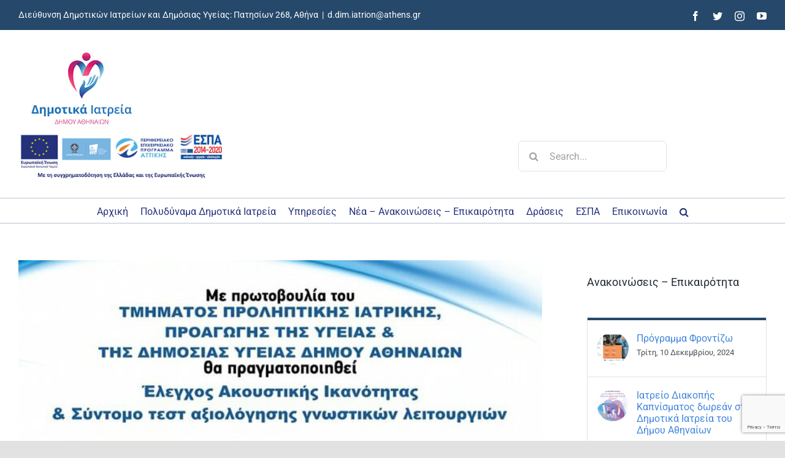

--- FILE ---
content_type: text/html; charset=UTF-8
request_url: https://iatreia.cityofathens.gr/tag/prolipsi/
body_size: 19911
content:
<!DOCTYPE html>
<html class="avada-html-layout-wide avada-html-header-position-top avada-html-is-archive" lang="el" prefix="og: http://ogp.me/ns# fb: http://ogp.me/ns/fb#">
<head>
	<meta http-equiv="X-UA-Compatible" content="IE=edge" />
	<meta http-equiv="Content-Type" content="text/html; charset=utf-8"/>
	<meta name="viewport" content="width=device-width, initial-scale=1" />
	<meta name='robots' content='index, follow, max-image-preview:large, max-snippet:-1, max-video-preview:-1' />

	<!-- This site is optimized with the Yoast SEO plugin v21.4 - https://yoast.com/wordpress/plugins/seo/ -->
	<title>Πρόληψη - Δημοτικά Ιατρεία Δήμου Αθηναίων</title>
	<meta name="description" content="Ενημερωθείτε εδώ για τα τελευταία νέα σχετικά με την πρόληψη όσον αφορά τα δημοτικά ιατρεία του Δήμου Αθηναίων." />
	<link rel="canonical" href="https://iatreia.cityofathens.gr/tag/prolipsi/" />
	<link rel="next" href="https://iatreia.cityofathens.gr/tag/prolipsi/page/2/" />
	<meta property="og:locale" content="el_GR" />
	<meta property="og:type" content="article" />
	<meta property="og:title" content="Πρόληψη - Δημοτικά Ιατρεία Δήμου Αθηναίων" />
	<meta property="og:description" content="Ενημερωθείτε εδώ για τα τελευταία νέα σχετικά με την πρόληψη όσον αφορά τα δημοτικά ιατρεία του Δήμου Αθηναίων." />
	<meta property="og:url" content="https://iatreia.cityofathens.gr/tag/prolipsi/" />
	<meta property="og:site_name" content="Δημοτικά Ιατρεία Δήμου Αθηναίων" />
	<meta name="twitter:card" content="summary_large_image" />
	<script type="application/ld+json" class="yoast-schema-graph">{"@context":"https://schema.org","@graph":[{"@type":"CollectionPage","@id":"https://iatreia.cityofathens.gr/tag/prolipsi/","url":"https://iatreia.cityofathens.gr/tag/prolipsi/","name":"Πρόληψη - Δημοτικά Ιατρεία Δήμου Αθηναίων","isPartOf":{"@id":"https://iatreia.cityofathens.gr/#website"},"primaryImageOfPage":{"@id":"https://iatreia.cityofathens.gr/tag/prolipsi/#primaryimage"},"image":{"@id":"https://iatreia.cityofathens.gr/tag/prolipsi/#primaryimage"},"thumbnailUrl":"https://iatreia.cityofathens.gr/wp-content/uploads/2024/06/metrisi-akoustikis-ikanotitas-1.jpg","description":"Ενημερωθείτε εδώ για τα τελευταία νέα σχετικά με την πρόληψη όσον αφορά τα δημοτικά ιατρεία του Δήμου Αθηναίων.","breadcrumb":{"@id":"https://iatreia.cityofathens.gr/tag/prolipsi/#breadcrumb"},"inLanguage":"el"},{"@type":"ImageObject","inLanguage":"el","@id":"https://iatreia.cityofathens.gr/tag/prolipsi/#primaryimage","url":"https://iatreia.cityofathens.gr/wp-content/uploads/2024/06/metrisi-akoustikis-ikanotitas-1.jpg","contentUrl":"https://iatreia.cityofathens.gr/wp-content/uploads/2024/06/metrisi-akoustikis-ikanotitas-1.jpg","width":643,"height":960},{"@type":"BreadcrumbList","@id":"https://iatreia.cityofathens.gr/tag/prolipsi/#breadcrumb","itemListElement":[{"@type":"ListItem","position":1,"name":"Αρχική","item":"https://iatreia.cityofathens.gr/"},{"@type":"ListItem","position":2,"name":"Πρόληψη"}]},{"@type":"WebSite","@id":"https://iatreia.cityofathens.gr/#website","url":"https://iatreia.cityofathens.gr/","name":"Δημοτικά Ιατρεία Δήμου Αθηναίων","description":"","potentialAction":[{"@type":"SearchAction","target":{"@type":"EntryPoint","urlTemplate":"https://iatreia.cityofathens.gr/?s={search_term_string}"},"query-input":"required name=search_term_string"}],"inLanguage":"el"}]}</script>
	<!-- / Yoast SEO plugin. -->


<link rel='dns-prefetch' href='//www.google.com' />
<link rel="alternate" type="application/rss+xml" title="Ροή RSS &raquo; Δημοτικά Ιατρεία Δήμου Αθηναίων" href="https://iatreia.cityofathens.gr/feed/" />
<link rel="alternate" type="application/rss+xml" title="Ροή Σχολίων &raquo; Δημοτικά Ιατρεία Δήμου Αθηναίων" href="https://iatreia.cityofathens.gr/comments/feed/" />
					<link rel="shortcut icon" href="https://iatreia.cityofathens.gr/wp-content/uploads/2023/08/dim-iatr-fav.png" type="image/x-icon" />
		
		
		
		
		
		<link rel="alternate" type="application/rss+xml" title="Ετικέτα ροής Δημοτικά Ιατρεία Δήμου Αθηναίων &raquo; Πρόληψη" href="https://iatreia.cityofathens.gr/tag/prolipsi/feed/" />
<style id='wp-img-auto-sizes-contain-inline-css' type='text/css'>
img:is([sizes=auto i],[sizes^="auto," i]){contain-intrinsic-size:3000px 1500px}
/*# sourceURL=wp-img-auto-sizes-contain-inline-css */
</style>
<style id='wp-emoji-styles-inline-css' type='text/css'>

	img.wp-smiley, img.emoji {
		display: inline !important;
		border: none !important;
		box-shadow: none !important;
		height: 1em !important;
		width: 1em !important;
		margin: 0 0.07em !important;
		vertical-align: -0.1em !important;
		background: none !important;
		padding: 0 !important;
	}
/*# sourceURL=wp-emoji-styles-inline-css */
</style>
<style id='wp-block-library-inline-css' type='text/css'>
:root{--wp-block-synced-color:#7a00df;--wp-block-synced-color--rgb:122,0,223;--wp-bound-block-color:var(--wp-block-synced-color);--wp-editor-canvas-background:#ddd;--wp-admin-theme-color:#007cba;--wp-admin-theme-color--rgb:0,124,186;--wp-admin-theme-color-darker-10:#006ba1;--wp-admin-theme-color-darker-10--rgb:0,107,160.5;--wp-admin-theme-color-darker-20:#005a87;--wp-admin-theme-color-darker-20--rgb:0,90,135;--wp-admin-border-width-focus:2px}@media (min-resolution:192dpi){:root{--wp-admin-border-width-focus:1.5px}}.wp-element-button{cursor:pointer}:root .has-very-light-gray-background-color{background-color:#eee}:root .has-very-dark-gray-background-color{background-color:#313131}:root .has-very-light-gray-color{color:#eee}:root .has-very-dark-gray-color{color:#313131}:root .has-vivid-green-cyan-to-vivid-cyan-blue-gradient-background{background:linear-gradient(135deg,#00d084,#0693e3)}:root .has-purple-crush-gradient-background{background:linear-gradient(135deg,#34e2e4,#4721fb 50%,#ab1dfe)}:root .has-hazy-dawn-gradient-background{background:linear-gradient(135deg,#faaca8,#dad0ec)}:root .has-subdued-olive-gradient-background{background:linear-gradient(135deg,#fafae1,#67a671)}:root .has-atomic-cream-gradient-background{background:linear-gradient(135deg,#fdd79a,#004a59)}:root .has-nightshade-gradient-background{background:linear-gradient(135deg,#330968,#31cdcf)}:root .has-midnight-gradient-background{background:linear-gradient(135deg,#020381,#2874fc)}:root{--wp--preset--font-size--normal:16px;--wp--preset--font-size--huge:42px}.has-regular-font-size{font-size:1em}.has-larger-font-size{font-size:2.625em}.has-normal-font-size{font-size:var(--wp--preset--font-size--normal)}.has-huge-font-size{font-size:var(--wp--preset--font-size--huge)}.has-text-align-center{text-align:center}.has-text-align-left{text-align:left}.has-text-align-right{text-align:right}.has-fit-text{white-space:nowrap!important}#end-resizable-editor-section{display:none}.aligncenter{clear:both}.items-justified-left{justify-content:flex-start}.items-justified-center{justify-content:center}.items-justified-right{justify-content:flex-end}.items-justified-space-between{justify-content:space-between}.screen-reader-text{border:0;clip-path:inset(50%);height:1px;margin:-1px;overflow:hidden;padding:0;position:absolute;width:1px;word-wrap:normal!important}.screen-reader-text:focus{background-color:#ddd;clip-path:none;color:#444;display:block;font-size:1em;height:auto;left:5px;line-height:normal;padding:15px 23px 14px;text-decoration:none;top:5px;width:auto;z-index:100000}html :where(.has-border-color){border-style:solid}html :where([style*=border-top-color]){border-top-style:solid}html :where([style*=border-right-color]){border-right-style:solid}html :where([style*=border-bottom-color]){border-bottom-style:solid}html :where([style*=border-left-color]){border-left-style:solid}html :where([style*=border-width]){border-style:solid}html :where([style*=border-top-width]){border-top-style:solid}html :where([style*=border-right-width]){border-right-style:solid}html :where([style*=border-bottom-width]){border-bottom-style:solid}html :where([style*=border-left-width]){border-left-style:solid}html :where(img[class*=wp-image-]){height:auto;max-width:100%}:where(figure){margin:0 0 1em}html :where(.is-position-sticky){--wp-admin--admin-bar--position-offset:var(--wp-admin--admin-bar--height,0px)}@media screen and (max-width:600px){html :where(.is-position-sticky){--wp-admin--admin-bar--position-offset:0px}}

/*# sourceURL=wp-block-library-inline-css */
</style><style id='global-styles-inline-css' type='text/css'>
:root{--wp--preset--aspect-ratio--square: 1;--wp--preset--aspect-ratio--4-3: 4/3;--wp--preset--aspect-ratio--3-4: 3/4;--wp--preset--aspect-ratio--3-2: 3/2;--wp--preset--aspect-ratio--2-3: 2/3;--wp--preset--aspect-ratio--16-9: 16/9;--wp--preset--aspect-ratio--9-16: 9/16;--wp--preset--color--black: #000000;--wp--preset--color--cyan-bluish-gray: #abb8c3;--wp--preset--color--white: #ffffff;--wp--preset--color--pale-pink: #f78da7;--wp--preset--color--vivid-red: #cf2e2e;--wp--preset--color--luminous-vivid-orange: #ff6900;--wp--preset--color--luminous-vivid-amber: #fcb900;--wp--preset--color--light-green-cyan: #7bdcb5;--wp--preset--color--vivid-green-cyan: #00d084;--wp--preset--color--pale-cyan-blue: #8ed1fc;--wp--preset--color--vivid-cyan-blue: #0693e3;--wp--preset--color--vivid-purple: #9b51e0;--wp--preset--gradient--vivid-cyan-blue-to-vivid-purple: linear-gradient(135deg,rgb(6,147,227) 0%,rgb(155,81,224) 100%);--wp--preset--gradient--light-green-cyan-to-vivid-green-cyan: linear-gradient(135deg,rgb(122,220,180) 0%,rgb(0,208,130) 100%);--wp--preset--gradient--luminous-vivid-amber-to-luminous-vivid-orange: linear-gradient(135deg,rgb(252,185,0) 0%,rgb(255,105,0) 100%);--wp--preset--gradient--luminous-vivid-orange-to-vivid-red: linear-gradient(135deg,rgb(255,105,0) 0%,rgb(207,46,46) 100%);--wp--preset--gradient--very-light-gray-to-cyan-bluish-gray: linear-gradient(135deg,rgb(238,238,238) 0%,rgb(169,184,195) 100%);--wp--preset--gradient--cool-to-warm-spectrum: linear-gradient(135deg,rgb(74,234,220) 0%,rgb(151,120,209) 20%,rgb(207,42,186) 40%,rgb(238,44,130) 60%,rgb(251,105,98) 80%,rgb(254,248,76) 100%);--wp--preset--gradient--blush-light-purple: linear-gradient(135deg,rgb(255,206,236) 0%,rgb(152,150,240) 100%);--wp--preset--gradient--blush-bordeaux: linear-gradient(135deg,rgb(254,205,165) 0%,rgb(254,45,45) 50%,rgb(107,0,62) 100%);--wp--preset--gradient--luminous-dusk: linear-gradient(135deg,rgb(255,203,112) 0%,rgb(199,81,192) 50%,rgb(65,88,208) 100%);--wp--preset--gradient--pale-ocean: linear-gradient(135deg,rgb(255,245,203) 0%,rgb(182,227,212) 50%,rgb(51,167,181) 100%);--wp--preset--gradient--electric-grass: linear-gradient(135deg,rgb(202,248,128) 0%,rgb(113,206,126) 100%);--wp--preset--gradient--midnight: linear-gradient(135deg,rgb(2,3,129) 0%,rgb(40,116,252) 100%);--wp--preset--font-size--small: 12px;--wp--preset--font-size--medium: 20px;--wp--preset--font-size--large: 24px;--wp--preset--font-size--x-large: 42px;--wp--preset--font-size--normal: 16px;--wp--preset--font-size--xlarge: 32px;--wp--preset--font-size--huge: 48px;--wp--preset--spacing--20: 0.44rem;--wp--preset--spacing--30: 0.67rem;--wp--preset--spacing--40: 1rem;--wp--preset--spacing--50: 1.5rem;--wp--preset--spacing--60: 2.25rem;--wp--preset--spacing--70: 3.38rem;--wp--preset--spacing--80: 5.06rem;--wp--preset--shadow--natural: 6px 6px 9px rgba(0, 0, 0, 0.2);--wp--preset--shadow--deep: 12px 12px 50px rgba(0, 0, 0, 0.4);--wp--preset--shadow--sharp: 6px 6px 0px rgba(0, 0, 0, 0.2);--wp--preset--shadow--outlined: 6px 6px 0px -3px rgb(255, 255, 255), 6px 6px rgb(0, 0, 0);--wp--preset--shadow--crisp: 6px 6px 0px rgb(0, 0, 0);}:where(.is-layout-flex){gap: 0.5em;}:where(.is-layout-grid){gap: 0.5em;}body .is-layout-flex{display: flex;}.is-layout-flex{flex-wrap: wrap;align-items: center;}.is-layout-flex > :is(*, div){margin: 0;}body .is-layout-grid{display: grid;}.is-layout-grid > :is(*, div){margin: 0;}:where(.wp-block-columns.is-layout-flex){gap: 2em;}:where(.wp-block-columns.is-layout-grid){gap: 2em;}:where(.wp-block-post-template.is-layout-flex){gap: 1.25em;}:where(.wp-block-post-template.is-layout-grid){gap: 1.25em;}.has-black-color{color: var(--wp--preset--color--black) !important;}.has-cyan-bluish-gray-color{color: var(--wp--preset--color--cyan-bluish-gray) !important;}.has-white-color{color: var(--wp--preset--color--white) !important;}.has-pale-pink-color{color: var(--wp--preset--color--pale-pink) !important;}.has-vivid-red-color{color: var(--wp--preset--color--vivid-red) !important;}.has-luminous-vivid-orange-color{color: var(--wp--preset--color--luminous-vivid-orange) !important;}.has-luminous-vivid-amber-color{color: var(--wp--preset--color--luminous-vivid-amber) !important;}.has-light-green-cyan-color{color: var(--wp--preset--color--light-green-cyan) !important;}.has-vivid-green-cyan-color{color: var(--wp--preset--color--vivid-green-cyan) !important;}.has-pale-cyan-blue-color{color: var(--wp--preset--color--pale-cyan-blue) !important;}.has-vivid-cyan-blue-color{color: var(--wp--preset--color--vivid-cyan-blue) !important;}.has-vivid-purple-color{color: var(--wp--preset--color--vivid-purple) !important;}.has-black-background-color{background-color: var(--wp--preset--color--black) !important;}.has-cyan-bluish-gray-background-color{background-color: var(--wp--preset--color--cyan-bluish-gray) !important;}.has-white-background-color{background-color: var(--wp--preset--color--white) !important;}.has-pale-pink-background-color{background-color: var(--wp--preset--color--pale-pink) !important;}.has-vivid-red-background-color{background-color: var(--wp--preset--color--vivid-red) !important;}.has-luminous-vivid-orange-background-color{background-color: var(--wp--preset--color--luminous-vivid-orange) !important;}.has-luminous-vivid-amber-background-color{background-color: var(--wp--preset--color--luminous-vivid-amber) !important;}.has-light-green-cyan-background-color{background-color: var(--wp--preset--color--light-green-cyan) !important;}.has-vivid-green-cyan-background-color{background-color: var(--wp--preset--color--vivid-green-cyan) !important;}.has-pale-cyan-blue-background-color{background-color: var(--wp--preset--color--pale-cyan-blue) !important;}.has-vivid-cyan-blue-background-color{background-color: var(--wp--preset--color--vivid-cyan-blue) !important;}.has-vivid-purple-background-color{background-color: var(--wp--preset--color--vivid-purple) !important;}.has-black-border-color{border-color: var(--wp--preset--color--black) !important;}.has-cyan-bluish-gray-border-color{border-color: var(--wp--preset--color--cyan-bluish-gray) !important;}.has-white-border-color{border-color: var(--wp--preset--color--white) !important;}.has-pale-pink-border-color{border-color: var(--wp--preset--color--pale-pink) !important;}.has-vivid-red-border-color{border-color: var(--wp--preset--color--vivid-red) !important;}.has-luminous-vivid-orange-border-color{border-color: var(--wp--preset--color--luminous-vivid-orange) !important;}.has-luminous-vivid-amber-border-color{border-color: var(--wp--preset--color--luminous-vivid-amber) !important;}.has-light-green-cyan-border-color{border-color: var(--wp--preset--color--light-green-cyan) !important;}.has-vivid-green-cyan-border-color{border-color: var(--wp--preset--color--vivid-green-cyan) !important;}.has-pale-cyan-blue-border-color{border-color: var(--wp--preset--color--pale-cyan-blue) !important;}.has-vivid-cyan-blue-border-color{border-color: var(--wp--preset--color--vivid-cyan-blue) !important;}.has-vivid-purple-border-color{border-color: var(--wp--preset--color--vivid-purple) !important;}.has-vivid-cyan-blue-to-vivid-purple-gradient-background{background: var(--wp--preset--gradient--vivid-cyan-blue-to-vivid-purple) !important;}.has-light-green-cyan-to-vivid-green-cyan-gradient-background{background: var(--wp--preset--gradient--light-green-cyan-to-vivid-green-cyan) !important;}.has-luminous-vivid-amber-to-luminous-vivid-orange-gradient-background{background: var(--wp--preset--gradient--luminous-vivid-amber-to-luminous-vivid-orange) !important;}.has-luminous-vivid-orange-to-vivid-red-gradient-background{background: var(--wp--preset--gradient--luminous-vivid-orange-to-vivid-red) !important;}.has-very-light-gray-to-cyan-bluish-gray-gradient-background{background: var(--wp--preset--gradient--very-light-gray-to-cyan-bluish-gray) !important;}.has-cool-to-warm-spectrum-gradient-background{background: var(--wp--preset--gradient--cool-to-warm-spectrum) !important;}.has-blush-light-purple-gradient-background{background: var(--wp--preset--gradient--blush-light-purple) !important;}.has-blush-bordeaux-gradient-background{background: var(--wp--preset--gradient--blush-bordeaux) !important;}.has-luminous-dusk-gradient-background{background: var(--wp--preset--gradient--luminous-dusk) !important;}.has-pale-ocean-gradient-background{background: var(--wp--preset--gradient--pale-ocean) !important;}.has-electric-grass-gradient-background{background: var(--wp--preset--gradient--electric-grass) !important;}.has-midnight-gradient-background{background: var(--wp--preset--gradient--midnight) !important;}.has-small-font-size{font-size: var(--wp--preset--font-size--small) !important;}.has-medium-font-size{font-size: var(--wp--preset--font-size--medium) !important;}.has-large-font-size{font-size: var(--wp--preset--font-size--large) !important;}.has-x-large-font-size{font-size: var(--wp--preset--font-size--x-large) !important;}
/*# sourceURL=global-styles-inline-css */
</style>

<style id='classic-theme-styles-inline-css' type='text/css'>
/*! This file is auto-generated */
.wp-block-button__link{color:#fff;background-color:#32373c;border-radius:9999px;box-shadow:none;text-decoration:none;padding:calc(.667em + 2px) calc(1.333em + 2px);font-size:1.125em}.wp-block-file__button{background:#32373c;color:#fff;text-decoration:none}
/*# sourceURL=/wp-includes/css/classic-themes.min.css */
</style>
<link rel='stylesheet' id='contact-form-7-css' href='https://iatreia.cityofathens.gr/wp-content/plugins/contact-form-7/includes/css/styles.css?ver=5.5.3' type='text/css' media='all' />
<link rel='stylesheet' id='child-style-css' href='https://iatreia.cityofathens.gr/wp-content/themes/Avada-Child-Theme/style.css?ver=6.9' type='text/css' media='all' />
<link rel='stylesheet' id='fusion-dynamic-css-css' href='https://iatreia.cityofathens.gr/wp-content/uploads/fusion-styles/f363111bb1b3e5d1157418d23b911706.min.css?ver=3.4.1' type='text/css' media='all' />
<script type="text/javascript" src="https://iatreia.cityofathens.gr/wp-includes/js/jquery/jquery.min.js?ver=3.7.1" id="jquery-core-js"></script>
<script type="text/javascript" src="https://iatreia.cityofathens.gr/wp-includes/js/jquery/jquery-migrate.min.js?ver=3.4.1" id="jquery-migrate-js"></script>
<link rel="https://api.w.org/" href="https://iatreia.cityofathens.gr/wp-json/" /><link rel="alternate" title="JSON" type="application/json" href="https://iatreia.cityofathens.gr/wp-json/wp/v2/tags/31" /><link rel="EditURI" type="application/rsd+xml" title="RSD" href="https://iatreia.cityofathens.gr/xmlrpc.php?rsd" />
<meta name="generator" content="WordPress 6.9" />
<link rel="preload" href="https://iatreia.cityofathens.gr/wp-content/themes/Avada/includes/lib/assets/fonts/icomoon/awb-icons.woff" as="font" type="font/woff" crossorigin><link rel="preload" href="//iatreia.cityofathens.gr/wp-content/themes/Avada/includes/lib/assets/fonts/fontawesome/webfonts/fa-brands-400.woff2" as="font" type="font/woff2" crossorigin><link rel="preload" href="//iatreia.cityofathens.gr/wp-content/themes/Avada/includes/lib/assets/fonts/fontawesome/webfonts/fa-regular-400.woff2" as="font" type="font/woff2" crossorigin><link rel="preload" href="//iatreia.cityofathens.gr/wp-content/themes/Avada/includes/lib/assets/fonts/fontawesome/webfonts/fa-solid-900.woff2" as="font" type="font/woff2" crossorigin><style type="text/css" id="css-fb-visibility">@media screen and (max-width: 740px){.fusion-no-small-visibility{display:none !important;}body:not(.fusion-builder-ui-wireframe) .sm-text-align-center{text-align:center !important;}body:not(.fusion-builder-ui-wireframe) .sm-text-align-left{text-align:left !important;}body:not(.fusion-builder-ui-wireframe) .sm-text-align-right{text-align:right !important;}body:not(.fusion-builder-ui-wireframe) .sm-flex-align-center{justify-content:center !important;}body:not(.fusion-builder-ui-wireframe) .sm-flex-align-flex-start{justify-content:flex-start !important;}body:not(.fusion-builder-ui-wireframe) .sm-flex-align-flex-end{justify-content:flex-end !important;}body:not(.fusion-builder-ui-wireframe) .sm-mx-auto{margin-left:auto !important;margin-right:auto !important;}body:not(.fusion-builder-ui-wireframe) .sm-ml-auto{margin-left:auto !important;}body:not(.fusion-builder-ui-wireframe) .sm-mr-auto{margin-right:auto !important;}body:not(.fusion-builder-ui-wireframe) .fusion-absolute-position-small{position:absolute;top:auto;width:100%;}}@media screen and (min-width: 741px) and (max-width: 1024px){.fusion-no-medium-visibility{display:none !important;}body:not(.fusion-builder-ui-wireframe) .md-text-align-center{text-align:center !important;}body:not(.fusion-builder-ui-wireframe) .md-text-align-left{text-align:left !important;}body:not(.fusion-builder-ui-wireframe) .md-text-align-right{text-align:right !important;}body:not(.fusion-builder-ui-wireframe) .md-flex-align-center{justify-content:center !important;}body:not(.fusion-builder-ui-wireframe) .md-flex-align-flex-start{justify-content:flex-start !important;}body:not(.fusion-builder-ui-wireframe) .md-flex-align-flex-end{justify-content:flex-end !important;}body:not(.fusion-builder-ui-wireframe) .md-mx-auto{margin-left:auto !important;margin-right:auto !important;}body:not(.fusion-builder-ui-wireframe) .md-ml-auto{margin-left:auto !important;}body:not(.fusion-builder-ui-wireframe) .md-mr-auto{margin-right:auto !important;}body:not(.fusion-builder-ui-wireframe) .fusion-absolute-position-medium{position:absolute;top:auto;width:100%;}}@media screen and (min-width: 1025px){.fusion-no-large-visibility{display:none !important;}body:not(.fusion-builder-ui-wireframe) .lg-text-align-center{text-align:center !important;}body:not(.fusion-builder-ui-wireframe) .lg-text-align-left{text-align:left !important;}body:not(.fusion-builder-ui-wireframe) .lg-text-align-right{text-align:right !important;}body:not(.fusion-builder-ui-wireframe) .lg-flex-align-center{justify-content:center !important;}body:not(.fusion-builder-ui-wireframe) .lg-flex-align-flex-start{justify-content:flex-start !important;}body:not(.fusion-builder-ui-wireframe) .lg-flex-align-flex-end{justify-content:flex-end !important;}body:not(.fusion-builder-ui-wireframe) .lg-mx-auto{margin-left:auto !important;margin-right:auto !important;}body:not(.fusion-builder-ui-wireframe) .lg-ml-auto{margin-left:auto !important;}body:not(.fusion-builder-ui-wireframe) .lg-mr-auto{margin-right:auto !important;}body:not(.fusion-builder-ui-wireframe) .fusion-absolute-position-large{position:absolute;top:auto;width:100%;}}</style><meta name="generator" content="Powered by Slider Revolution 6.5.11 - responsive, Mobile-Friendly Slider Plugin for WordPress with comfortable drag and drop interface." />
<script type="text/javascript">function setREVStartSize(e){
			//window.requestAnimationFrame(function() {				 
				window.RSIW = window.RSIW===undefined ? window.innerWidth : window.RSIW;	
				window.RSIH = window.RSIH===undefined ? window.innerHeight : window.RSIH;	
				try {								
					var pw = document.getElementById(e.c).parentNode.offsetWidth,
						newh;
					pw = pw===0 || isNaN(pw) ? window.RSIW : pw;
					e.tabw = e.tabw===undefined ? 0 : parseInt(e.tabw);
					e.thumbw = e.thumbw===undefined ? 0 : parseInt(e.thumbw);
					e.tabh = e.tabh===undefined ? 0 : parseInt(e.tabh);
					e.thumbh = e.thumbh===undefined ? 0 : parseInt(e.thumbh);
					e.tabhide = e.tabhide===undefined ? 0 : parseInt(e.tabhide);
					e.thumbhide = e.thumbhide===undefined ? 0 : parseInt(e.thumbhide);
					e.mh = e.mh===undefined || e.mh=="" || e.mh==="auto" ? 0 : parseInt(e.mh,0);		
					if(e.layout==="fullscreen" || e.l==="fullscreen") 						
						newh = Math.max(e.mh,window.RSIH);					
					else{					
						e.gw = Array.isArray(e.gw) ? e.gw : [e.gw];
						for (var i in e.rl) if (e.gw[i]===undefined || e.gw[i]===0) e.gw[i] = e.gw[i-1];					
						e.gh = e.el===undefined || e.el==="" || (Array.isArray(e.el) && e.el.length==0)? e.gh : e.el;
						e.gh = Array.isArray(e.gh) ? e.gh : [e.gh];
						for (var i in e.rl) if (e.gh[i]===undefined || e.gh[i]===0) e.gh[i] = e.gh[i-1];
											
						var nl = new Array(e.rl.length),
							ix = 0,						
							sl;					
						e.tabw = e.tabhide>=pw ? 0 : e.tabw;
						e.thumbw = e.thumbhide>=pw ? 0 : e.thumbw;
						e.tabh = e.tabhide>=pw ? 0 : e.tabh;
						e.thumbh = e.thumbhide>=pw ? 0 : e.thumbh;					
						for (var i in e.rl) nl[i] = e.rl[i]<window.RSIW ? 0 : e.rl[i];
						sl = nl[0];									
						for (var i in nl) if (sl>nl[i] && nl[i]>0) { sl = nl[i]; ix=i;}															
						var m = pw>(e.gw[ix]+e.tabw+e.thumbw) ? 1 : (pw-(e.tabw+e.thumbw)) / (e.gw[ix]);					
						newh =  (e.gh[ix] * m) + (e.tabh + e.thumbh);
					}
					var el = document.getElementById(e.c);
					if (el!==null && el) el.style.height = newh+"px";					
					el = document.getElementById(e.c+"_wrapper");
					if (el!==null && el) {
						el.style.height = newh+"px";
						el.style.display = "block";
					}
				} catch(e){
					console.log("Failure at Presize of Slider:" + e)
				}					   
			//});
		  };</script>
		<script type="text/javascript">
			var doc = document.documentElement;
			doc.setAttribute( 'data-useragent', navigator.userAgent );
		</script>
		
	<link rel='stylesheet' id='rs-plugin-settings-css' href='https://iatreia.cityofathens.gr/wp-content/plugins/revslider/public/assets/css/rs6.css?ver=6.5.11' type='text/css' media='all' />
<style id='rs-plugin-settings-inline-css' type='text/css'>
#rs-demo-id {}
/*# sourceURL=rs-plugin-settings-inline-css */
</style>
</head>

<body class="archive tag tag-prolipsi tag-31 wp-theme-Avada wp-child-theme-Avada-Child-Theme fusion-image-hovers fusion-pagination-sizing fusion-button_type-flat fusion-button_span-no fusion-button_gradient-linear avada-image-rollover-circle-yes avada-image-rollover-yes avada-image-rollover-direction-left fusion-body ltr fusion-sticky-header no-tablet-sticky-header no-mobile-sticky-header no-mobile-slidingbar no-mobile-totop avada-has-rev-slider-styles fusion-disable-outline fusion-sub-menu-fade mobile-logo-pos-left layout-wide-mode avada-has-boxed-modal-shadow- layout-scroll-offset-full avada-has-zero-margin-offset-top has-sidebar fusion-top-header menu-text-align-center mobile-menu-design-modern fusion-show-pagination-text fusion-header-layout-v4 avada-responsive avada-footer-fx-none avada-menu-highlight-style-bar fusion-search-form-clean fusion-main-menu-search-overlay fusion-avatar-circle avada-dropdown-styles avada-blog-layout-large avada-blog-archive-layout-large avada-header-shadow-no avada-menu-icon-position-left avada-has-megamenu-shadow avada-has-header-100-width avada-has-mobile-menu-search avada-has-main-nav-search-icon avada-has-breadcrumb-mobile-hidden avada-has-titlebar-hide avada-has-pagination-width_height avada-flyout-menu-direction-fade avada-ec-views-v1" >
		<a class="skip-link screen-reader-text" href="#content">Skip to content</a>

	<div id="boxed-wrapper">
		<div class="fusion-sides-frame"></div>
		<div id="wrapper" class="fusion-wrapper">
			<div id="home" style="position:relative;top:-1px;"></div>
			
				
			<header class="fusion-header-wrapper">
				<div class="fusion-header-v4 fusion-logo-alignment fusion-logo-left fusion-sticky-menu- fusion-sticky-logo- fusion-mobile-logo- fusion-sticky-menu-only fusion-header-menu-align-center fusion-mobile-menu-design-modern">
					
<div class="fusion-secondary-header">
	<div class="fusion-row">
					<div class="fusion-alignleft">
				<div class="fusion-contact-info"><span class="fusion-contact-info-phone-number">Διεύθυνση Δημοτικών Ιατρείων και Δημόσιας Υγείας: Πατησίων 268, Αθήνα</span><span class="fusion-header-separator">|</span><span class="fusion-contact-info-email-address"><a href="mailto:d&#46;dim&#46;i&#97;&#116;&#114;io&#110;&#64;a&#116;h&#101;&#110;&#115;.&#103;&#114;">d&#46;dim&#46;i&#97;&#116;&#114;io&#110;&#64;a&#116;h&#101;&#110;&#115;.&#103;&#114;</a></span></div>			</div>
							<div class="fusion-alignright">
				<div class="fusion-social-links-header"><div class="fusion-social-networks"><div class="fusion-social-networks-wrapper"><a  class="fusion-social-network-icon fusion-tooltip fusion-facebook awb-icon-facebook" style data-placement="top" data-title="Facebook" data-toggle="tooltip" title="Facebook" href="https://www.facebook.com/iatreia.cityofathens " target="_blank" rel="noreferrer"><span class="screen-reader-text">Facebook</span></a><a  class="fusion-social-network-icon fusion-tooltip fusion-twitter awb-icon-twitter" style data-placement="top" data-title="Twitter" data-toggle="tooltip" title="Twitter" href="https://twitter.com/iatreia_athens " target="_blank" rel="noopener noreferrer"><span class="screen-reader-text">Twitter</span></a><a  class="fusion-social-network-icon fusion-tooltip fusion-instagram awb-icon-instagram" style data-placement="top" data-title="Instagram" data-toggle="tooltip" title="Instagram" href="https://www.instagram.com/iatreia.cityofathens/ " target="_blank" rel="noopener noreferrer"><span class="screen-reader-text">Instagram</span></a><a  class="fusion-social-network-icon fusion-tooltip fusion-youtube awb-icon-youtube" style data-placement="top" data-title="YouTube" data-toggle="tooltip" title="YouTube" href="https://www.youtube.com/@iatreia.cityofathens " target="_blank" rel="noopener noreferrer"><span class="screen-reader-text">YouTube</span></a></div></div></div>			</div>
			</div>
</div>
<div class="fusion-header-sticky-height"></div>
<div class="fusion-sticky-header-wrapper"> <!-- start fusion sticky header wrapper -->
	<div class="fusion-header">
		<div class="fusion-row">
							<div class="fusion-logo" data-margin-top="0px" data-margin-bottom="0px" data-margin-left="0px" data-margin-right="0px">
			<a class="fusion-logo-link"  href="https://iatreia.cityofathens.gr/" >

						<!-- standard logo -->
			<img src="https://iatreia.cityofathens.gr/wp-content/uploads/2023/08/dim-iatr-logo.jpg" srcset="https://iatreia.cityofathens.gr/wp-content/uploads/2023/08/dim-iatr-logo.jpg 1x" width="231" height="154" alt="Δημοτικά Ιατρεία Δήμου Αθηναίων Logo" data-retina_logo_url="" class="fusion-standard-logo" />

			
					</a>
		
<div class="fusion-header-content-3-wrapper">
			<h3 class="fusion-header-tagline">
			<a href="/espa/"><img src="/wp-content/uploads/2022/06/sticker-espa.jpg" style="width:42%;"></a>		</h3>
		<div class="fusion-secondary-menu-search">
					<form role="search" class="searchform fusion-search-form  fusion-search-form-clean" method="get" action="https://iatreia.cityofathens.gr/">
			<div class="fusion-search-form-content">

				
				<div class="fusion-search-field search-field">
					<label><span class="screen-reader-text">Search for:</span>
													<input type="search" value="" name="s" class="s" placeholder="Search..." required aria-required="true" aria-label="Search..."/>
											</label>
				</div>
				<div class="fusion-search-button search-button">
					<input type="submit" class="fusion-search-submit searchsubmit" aria-label="Search" value="&#xf002;" />
									</div>

				
			</div>


			
		</form>
				</div>
	</div>
</div>
								<div class="fusion-mobile-menu-icons">
							<a href="#" class="fusion-icon awb-icon-bars" aria-label="Toggle mobile menu" aria-expanded="false"></a>
		
					<a href="#" class="fusion-icon awb-icon-search" aria-label="Toggle mobile search"></a>
		
		
			</div>
			
					</div>
	</div>
	<div class="fusion-secondary-main-menu">
		<div class="fusion-row">
			<nav class="fusion-main-menu" aria-label="Main Menu"><div class="fusion-overlay-search">		<form role="search" class="searchform fusion-search-form  fusion-search-form-clean" method="get" action="https://iatreia.cityofathens.gr/">
			<div class="fusion-search-form-content">

				
				<div class="fusion-search-field search-field">
					<label><span class="screen-reader-text">Search for:</span>
													<input type="search" value="" name="s" class="s" placeholder="Search..." required aria-required="true" aria-label="Search..."/>
											</label>
				</div>
				<div class="fusion-search-button search-button">
					<input type="submit" class="fusion-search-submit searchsubmit" aria-label="Search" value="&#xf002;" />
									</div>

				
			</div>


			
		</form>
		<div class="fusion-search-spacer"></div><a href="#" role="button" aria-label="Close Search" class="fusion-close-search"></a></div><ul id="menu-main-menu" class="fusion-menu"><li  id="menu-item-628"  class="menu-item menu-item-type-post_type menu-item-object-page menu-item-home menu-item-628"  data-item-id="628"><a  href="https://iatreia.cityofathens.gr/" class="fusion-bar-highlight"><span class="menu-text">Αρχική</span></a></li><li  id="menu-item-26"  class="menu-item menu-item-type-post_type menu-item-object-page menu-item-26"  data-item-id="26"><a  href="https://iatreia.cityofathens.gr/polydynama-kentra/" class="fusion-bar-highlight"><span class="menu-text">Πολυδύναμα Δημοτικά Ιατρεία</span></a></li><li  id="menu-item-25"  class="menu-item menu-item-type-post_type menu-item-object-page menu-item-25"  data-item-id="25"><a  href="https://iatreia.cityofathens.gr/ypiresies/" class="fusion-bar-highlight"><span class="menu-text">Υπηρεσίες</span></a></li><li  id="menu-item-24"  class="menu-item menu-item-type-post_type menu-item-object-page menu-item-24"  data-item-id="24"><a  href="https://iatreia.cityofathens.gr/nea-prokiryxeis-proskliseis/" class="fusion-bar-highlight"><span class="menu-text">Νέα &#8211; Ανακοινώσεις &#8211; Επικαιρότητα</span></a></li><li  id="menu-item-22"  class="menu-item menu-item-type-post_type menu-item-object-page menu-item-has-children menu-item-22 fusion-dropdown-menu"  data-item-id="22"><a  href="https://iatreia.cityofathens.gr/draseis/" class="fusion-bar-highlight"><span class="menu-text">Δράσεις</span></a><ul class="sub-menu"><li  id="menu-item-587"  class="menu-item menu-item-type-custom menu-item-object-custom menu-item-has-children menu-item-587 fusion-dropdown-submenu" ><a  href="#" class="fusion-bar-highlight"><span>Ενεργές Δράσεις</span></a><ul class="sub-menu"><li  id="menu-item-432"  class="menu-item menu-item-type-post_type menu-item-object-page menu-item-432" ><a  href="https://iatreia.cityofathens.gr/programma-hivtesting/" class="fusion-bar-highlight"><span>Πρόγραμμα HIV Testing</span></a></li><li  id="menu-item-445"  class="menu-item menu-item-type-post_type menu-item-object-page menu-item-445" ><a  href="https://iatreia.cityofathens.gr/programma-dorean-lipsis-testpap/" class="fusion-bar-highlight"><span>Πρόγραμμα Δωρεάν λήψης TESTPAP</span></a></li><li  id="menu-item-459"  class="menu-item menu-item-type-post_type menu-item-object-page menu-item-459" ><a  href="https://iatreia.cityofathens.gr/programma-diatrofis-i-ygeia-sas-proteraiotita-mas/" class="fusion-bar-highlight"><span>Πρόγραμμα Διατροφής «Η Υγεία σας Προτεραιότητά μας»</span></a></li><li  id="menu-item-481"  class="menu-item menu-item-type-post_type menu-item-object-page menu-item-481" ><a  href="https://iatreia.cityofathens.gr/covid-19/" class="fusion-bar-highlight"><span>COVID – 19</span></a></li><li  id="menu-item-480"  class="menu-item menu-item-type-post_type menu-item-object-page menu-item-480" ><a  href="https://iatreia.cityofathens.gr/aimodosies/" class="fusion-bar-highlight"><span>Αιμοδοσίες</span></a></li><li  id="menu-item-488"  class="menu-item menu-item-type-post_type menu-item-object-page menu-item-488" ><a  href="https://iatreia.cityofathens.gr/emvoliasmoi-paidion/" class="fusion-bar-highlight"><span>Εμβολιασμοί Παιδιών</span></a></li><li  id="menu-item-530"  class="menu-item menu-item-type-post_type menu-item-object-page menu-item-530" ><a  href="https://iatreia.cityofathens.gr/mastografikos-elegchos/" class="fusion-bar-highlight"><span>Μαστογραφικός Έλεγχος</span></a></li><li  id="menu-item-529"  class="menu-item menu-item-type-post_type menu-item-object-page menu-item-529" ><a  href="https://iatreia.cityofathens.gr/proliptikes-exetaseis-paidion/" class="fusion-bar-highlight"><span>Προληπτικές Εξετάσεις Παιδιών</span></a></li></ul></li><li  id="menu-item-588"  class="menu-item menu-item-type-custom menu-item-object-custom menu-item-has-children menu-item-588 fusion-dropdown-submenu" ><a  href="#" class="fusion-bar-highlight"><span>Παλαιότερες Δράσεις</span></a><ul class="sub-menu"><li  id="menu-item-446"  class="menu-item menu-item-type-post_type menu-item-object-page menu-item-446" ><a  href="https://iatreia.cityofathens.gr/draseis-sta-panepistimia-gia-ton-io-toy-hiv/" class="fusion-bar-highlight"><span>Δράσεις στα Πανεπιστήμια για τον ιο του HIV</span></a></li><li  id="menu-item-458"  class="menu-item menu-item-type-post_type menu-item-object-page menu-item-458" ><a  href="https://iatreia.cityofathens.gr/iatreia-diakopis-kapnismatos/" class="fusion-bar-highlight"><span>Ιατρεία Διακοπής Καπνίσματος</span></a></li><li  id="menu-item-482"  class="menu-item menu-item-type-post_type menu-item-object-page menu-item-482" ><a  href="https://iatreia.cityofathens.gr/programma-help-health-education-learning-program/" class="fusion-bar-highlight"><span>Πρόγραμμα HELP (Health Education Learning Program)</span></a></li><li  id="menu-item-528"  class="menu-item menu-item-type-post_type menu-item-object-page menu-item-528" ><a  href="https://iatreia.cityofathens.gr/ekpaideytikes-draseis/" class="fusion-bar-highlight"><span>Επαιδευτικές Δράσεις</span></a></li><li  id="menu-item-527"  class="menu-item menu-item-type-post_type menu-item-object-page menu-item-527" ><a  href="https://iatreia.cityofathens.gr/ekpaideysi-prosopikoy/" class="fusion-bar-highlight"><span>Εκπαίδευση Προσωπικού</span></a></li></ul></li></ul></li><li  id="menu-item-404"  class="menu-item menu-item-type-post_type menu-item-object-page menu-item-404"  data-item-id="404"><a  href="https://iatreia.cityofathens.gr/espa/" class="fusion-bar-highlight"><span class="menu-text">ΕΣΠΑ</span></a></li><li  id="menu-item-21"  class="menu-item menu-item-type-post_type menu-item-object-page menu-item-21"  data-item-id="21"><a  href="https://iatreia.cityofathens.gr/epikoinonia/" class="fusion-bar-highlight"><span class="menu-text">Επικοινωνία</span></a></li><li class="fusion-custom-menu-item fusion-main-menu-search fusion-search-overlay"><a class="fusion-main-menu-icon fusion-bar-highlight" href="#" aria-label="Search" data-title="Search" title="Search" role="button" aria-expanded="false"></a></li></ul></nav>
<nav class="fusion-mobile-nav-holder fusion-mobile-menu-text-align-left" aria-label="Main Menu Mobile"></nav>

			
<div class="fusion-clearfix"></div>
<div class="fusion-mobile-menu-search">
			<form role="search" class="searchform fusion-search-form  fusion-search-form-clean" method="get" action="https://iatreia.cityofathens.gr/">
			<div class="fusion-search-form-content">

				
				<div class="fusion-search-field search-field">
					<label><span class="screen-reader-text">Search for:</span>
													<input type="search" value="" name="s" class="s" placeholder="Search..." required aria-required="true" aria-label="Search..."/>
											</label>
				</div>
				<div class="fusion-search-button search-button">
					<input type="submit" class="fusion-search-submit searchsubmit" aria-label="Search" value="&#xf002;" />
									</div>

				
			</div>


			
		</form>
		</div>
		</div>
	</div>
</div> <!-- end fusion sticky header wrapper -->
				</div>
				<div class="fusion-clearfix"></div>
			</header>
							
						<div id="sliders-container" class="fusion-slider-visibility">
					</div>
				
				
			
			
						<main id="main" class="clearfix ">
				<div class="fusion-row" style="">
<section id="content" class="" style="float: left;">
	
	<div id="posts-container" class="fusion-blog-archive fusion-blog-layout-large-wrapper fusion-clearfix">
	<div class="fusion-posts-container fusion-blog-layout-large fusion-blog-pagination fusion-blog-rollover " data-pages="3">
		
		
													<article id="post-2547" class="fusion-post-large  post fusion-clearfix post-2547 type-post status-publish format-standard has-post-thumbnail hentry category-dimotika-iatreia tag-akoi tag-akoystiki-ikanotita tag-axiologisi tag-dimos-athinaion tag-dimotika-iatreia tag-dimotiko-iatreio tag-enimerosi tag-katoikoi tag-prolipsi tag-test tag-ygeia">
				
				
				
									
		<div class="fusion-flexslider flexslider fusion-flexslider-loading fusion-post-slideshow">
		<ul class="slides">
																		<li><div  class="fusion-image-wrapper fusion-image-size-fixed" aria-haspopup="true">
				<img width="643" height="272" src="https://iatreia.cityofathens.gr/wp-content/uploads/2024/06/metrisi-akoustikis-ikanotitas-1-643x272.jpg" class="attachment-blog-large size-blog-large wp-post-image" alt="" decoding="async" fetchpriority="high" /><div class="fusion-rollover">
	<div class="fusion-rollover-content">

				
		
												<h4 class="fusion-rollover-title">
					<a class="fusion-rollover-title-link" href="https://iatreia.cityofathens.gr/oi-metriseis-akoystikis-ikanotitas-synechizontai/">
						Οι μετρήσεις ακουστικής ικανότητας συνεχίζονται&#8230;					</a>
				</h4>
			
								
		
						<a class="fusion-link-wrapper" href="https://iatreia.cityofathens.gr/oi-metriseis-akoystikis-ikanotitas-synechizontai/" aria-label="Οι μετρήσεις ακουστικής ικανότητας συνεχίζονται&#8230;"></a>
	</div>
</div>
</div>
</li>
																																																																														</ul>
	</div>
				
				
				
				<div class="fusion-post-content post-content">
					<h2 class="entry-title fusion-post-title"><a href="https://iatreia.cityofathens.gr/oi-metriseis-akoystikis-ikanotitas-synechizontai/">Οι μετρήσεις ακουστικής ικανότητας συνεχίζονται&#8230;</a></h2>
										
					<div class="fusion-post-content-container">
						<p>Το Τμήμα Προληπτικής Ιατρικής, Προαγωγής της Υγείας και Δημόσιας Υγείας</p>					</div>
				</div>

				
																			<div class="fusion-meta-info">
																						<div class="fusion-alignleft"><span class="vcard rich-snippet-hidden"><span class="fn"><a href="https://iatreia.cityofathens.gr/author/ariadne-nikaki/" title="Άρθρα του/της Αριάδνη Νικακη" rel="author">Αριάδνη Νικακη</a></span></span><span class="updated rich-snippet-hidden">2024-06-21T12:24:25+03:00</span><span>Δευτέρα, 17 Ιουνίου, 2024</span><span class="fusion-inline-sep">|</span><a href="https://iatreia.cityofathens.gr/category/dimotika-iatreia/" rel="category tag">Δημοτικά Ιατρεία</a><span class="fusion-inline-sep">|</span></div>							
																														<div class="fusion-alignright">
									<a href="https://iatreia.cityofathens.gr/oi-metriseis-akoystikis-ikanotitas-synechizontai/" class="fusion-read-more" aria-label="More on Οι μετρήσεις ακουστικής ικανότητας συνεχίζονται&#8230;">
										Read More									</a>
								</div>
													</div>
									
				
							</article>

			
											<article id="post-2535" class="fusion-post-large  post fusion-clearfix post-2535 type-post status-publish format-standard has-post-thumbnail hentry category-dimotika-iatreia tag-dimotika-iatreia tag-diatrofi tag-iasi tag-katoikoi tag-prolipsi tag-ygeia">
				
				
				
									
		<div class="fusion-flexslider flexslider fusion-flexslider-loading fusion-post-slideshow">
		<ul class="slides">
																		<li><div  class="fusion-image-wrapper fusion-image-size-fixed" aria-haspopup="true">
				<img width="669" height="272" src="https://iatreia.cityofathens.gr/wp-content/uploads/2024/06/448136071_983883557070265_1229398498278447306_n-669x272.jpg" class="attachment-blog-large size-blog-large wp-post-image" alt="" decoding="async" /><div class="fusion-rollover">
	<div class="fusion-rollover-content">

				
		
												<h4 class="fusion-rollover-title">
					<a class="fusion-rollover-title-link" href="https://iatreia.cityofathens.gr/syllogiki-koyzina-fusilli-viosimi-diatrofi/">
						Συλλογική Κουζίνα FUSILLI &#8211; Βιώσιμη διατροφή					</a>
				</h4>
			
								
		
						<a class="fusion-link-wrapper" href="https://iatreia.cityofathens.gr/syllogiki-koyzina-fusilli-viosimi-diatrofi/" aria-label="Συλλογική Κουζίνα FUSILLI &#8211; Βιώσιμη διατροφή"></a>
	</div>
</div>
</div>
</li>
																																																																														</ul>
	</div>
				
				
				
				<div class="fusion-post-content post-content">
					<h2 class="entry-title fusion-post-title"><a href="https://iatreia.cityofathens.gr/syllogiki-koyzina-fusilli-viosimi-diatrofi/">Συλλογική Κουζίνα FUSILLI &#8211; Βιώσιμη διατροφή</a></h2>
										
					<div class="fusion-post-content-container">
						<p>Την Δευτέρα 10 Ιουνίου 2024 έλαβε χώρα το εργαστήρι βιώσιμης</p>					</div>
				</div>

				
																			<div class="fusion-meta-info">
																						<div class="fusion-alignleft"><span class="vcard rich-snippet-hidden"><span class="fn"><a href="https://iatreia.cityofathens.gr/author/ariadne-nikaki/" title="Άρθρα του/της Αριάδνη Νικακη" rel="author">Αριάδνη Νικακη</a></span></span><span class="updated rich-snippet-hidden">2024-06-20T01:25:19+03:00</span><span>Τετάρτη, 12 Ιουνίου, 2024</span><span class="fusion-inline-sep">|</span><a href="https://iatreia.cityofathens.gr/category/dimotika-iatreia/" rel="category tag">Δημοτικά Ιατρεία</a><span class="fusion-inline-sep">|</span></div>							
																														<div class="fusion-alignright">
									<a href="https://iatreia.cityofathens.gr/syllogiki-koyzina-fusilli-viosimi-diatrofi/" class="fusion-read-more" aria-label="More on Συλλογική Κουζίνα FUSILLI &#8211; Βιώσιμη διατροφή">
										Read More									</a>
								</div>
													</div>
									
				
							</article>

			
											<article id="post-2527" class="fusion-post-large  post fusion-clearfix post-2527 type-post status-publish format-standard has-post-thumbnail hentry category-dimotika-iatreia tag-kapnisma tag-pneymonologoi tag-prolipsi tag-ygeia">
				
				
				
									
		<div class="fusion-flexslider flexslider fusion-flexslider-loading fusion-post-slideshow">
		<ul class="slides">
																		<li><div  class="fusion-image-wrapper fusion-image-size-fixed" aria-haspopup="true">
				<img width="669" height="272" src="https://iatreia.cityofathens.gr/wp-content/uploads/2024/05/iatreia.cityofathens-ariapr-stopsmoking-poster-669x272.jpg" class="attachment-blog-large size-blog-large wp-post-image" alt="" decoding="async" /><div class="fusion-rollover">
	<div class="fusion-rollover-content">

				
		
												<h4 class="fusion-rollover-title">
					<a class="fusion-rollover-title-link" href="https://iatreia.cityofathens.gr/deltio-typoy-o-dimos-athinaion-i-enosi-pneymonologon-elladas-kai-i-enosi-asthenon-elladas-enonoyn-tis-dynameis-toys-enantia-sto-kapnisma/">
						ΔΕΛΤΙΟ ΤΥΠΟΥ: Ο Δήμος Αθηναίων, η Ένωση Πνευμονολόγων Ελλάδας και η Ένωση Ασθενών Ελλάδας ενώνουν τις δυνάμεις τους ενάντια στο κάπνισμα.					</a>
				</h4>
			
								
		
						<a class="fusion-link-wrapper" href="https://iatreia.cityofathens.gr/deltio-typoy-o-dimos-athinaion-i-enosi-pneymonologon-elladas-kai-i-enosi-asthenon-elladas-enonoyn-tis-dynameis-toys-enantia-sto-kapnisma/" aria-label="ΔΕΛΤΙΟ ΤΥΠΟΥ: Ο Δήμος Αθηναίων, η Ένωση Πνευμονολόγων Ελλάδας και η Ένωση Ασθενών Ελλάδας ενώνουν τις δυνάμεις τους ενάντια στο κάπνισμα."></a>
	</div>
</div>
</div>
</li>
																																																																														</ul>
	</div>
				
				
				
				<div class="fusion-post-content post-content">
					<h2 class="entry-title fusion-post-title"><a href="https://iatreia.cityofathens.gr/deltio-typoy-o-dimos-athinaion-i-enosi-pneymonologon-elladas-kai-i-enosi-asthenon-elladas-enonoyn-tis-dynameis-toys-enantia-sto-kapnisma/">ΔΕΛΤΙΟ ΤΥΠΟΥ: Ο Δήμος Αθηναίων, η Ένωση Πνευμονολόγων Ελλάδας και η Ένωση Ασθενών Ελλάδας ενώνουν τις δυνάμεις τους ενάντια στο κάπνισμα.</a></h2>
										
					<div class="fusion-post-content-container">
						<p>  Την Τρίτη 4 Ιουνίου 2024 πραγματοποιήθηκε στο Πνευματικό</p>					</div>
				</div>

				
																			<div class="fusion-meta-info">
																						<div class="fusion-alignleft"><span class="vcard rich-snippet-hidden"><span class="fn"><a href="https://iatreia.cityofathens.gr/author/ariadne-nikaki/" title="Άρθρα του/της Αριάδνη Νικακη" rel="author">Αριάδνη Νικακη</a></span></span><span class="updated rich-snippet-hidden">2024-06-20T01:45:40+03:00</span><span>Παρασκευή, 7 Ιουνίου, 2024</span><span class="fusion-inline-sep">|</span><a href="https://iatreia.cityofathens.gr/category/dimotika-iatreia/" rel="category tag">Δημοτικά Ιατρεία</a><span class="fusion-inline-sep">|</span></div>							
																														<div class="fusion-alignright">
									<a href="https://iatreia.cityofathens.gr/deltio-typoy-o-dimos-athinaion-i-enosi-pneymonologon-elladas-kai-i-enosi-asthenon-elladas-enonoyn-tis-dynameis-toys-enantia-sto-kapnisma/" class="fusion-read-more" aria-label="More on ΔΕΛΤΙΟ ΤΥΠΟΥ: Ο Δήμος Αθηναίων, η Ένωση Πνευμονολόγων Ελλάδας και η Ένωση Ασθενών Ελλάδας ενώνουν τις δυνάμεις τους ενάντια στο κάπνισμα.">
										Read More									</a>
								</div>
													</div>
									
				
							</article>

			
											<article id="post-2524" class="fusion-post-large  post fusion-clearfix post-2524 type-post status-publish format-standard has-post-thumbnail hentry category-dimotika-iatreia tag-akoi tag-elegchos tag-prolipsi">
				
				
				
									
		<div class="fusion-flexslider flexslider fusion-flexslider-loading fusion-post-slideshow">
		<ul class="slides">
																		<li><div  class="fusion-image-wrapper fusion-image-size-fixed" aria-haspopup="true">
				<img width="669" height="272" src="https://iatreia.cityofathens.gr/wp-content/uploads/2024/06/447556299_979578367500784_9124464870717302339_n-669x272.jpg" class="attachment-blog-large size-blog-large wp-post-image" alt="" decoding="async" /><div class="fusion-rollover">
	<div class="fusion-rollover-content">

				
		
												<h4 class="fusion-rollover-title">
					<a class="fusion-rollover-title-link" href="https://iatreia.cityofathens.gr/synechisi-programmatos-enimerosis-gia-tis-pathiseis-tis-akoyis-kai-ton-gnostikon-leitoyrgion/">
						ΣΥΝΕΧΙΣΗ ΠΡΟΓΡΑΜΜΑΤΟΣ ΕΝΗΜΕΡΩΣΗΣ ΓΙΑ ΤΙΣ ΠΑΘΗΣΕΙΣ ΤΗΣ ΑΚΟΥΗΣ ΚΑΙ ΤΩΝ ΓΝΩΣΤΙΚΩΝ ΛΕΙΤΟΥΡΓΙΩΝ					</a>
				</h4>
			
								
		
						<a class="fusion-link-wrapper" href="https://iatreia.cityofathens.gr/synechisi-programmatos-enimerosis-gia-tis-pathiseis-tis-akoyis-kai-ton-gnostikon-leitoyrgion/" aria-label="ΣΥΝΕΧΙΣΗ ΠΡΟΓΡΑΜΜΑΤΟΣ ΕΝΗΜΕΡΩΣΗΣ ΓΙΑ ΤΙΣ ΠΑΘΗΣΕΙΣ ΤΗΣ ΑΚΟΥΗΣ ΚΑΙ ΤΩΝ ΓΝΩΣΤΙΚΩΝ ΛΕΙΤΟΥΡΓΙΩΝ"></a>
	</div>
</div>
</div>
</li>
																																																																														</ul>
	</div>
				
				
				
				<div class="fusion-post-content post-content">
					<h2 class="entry-title fusion-post-title"><a href="https://iatreia.cityofathens.gr/synechisi-programmatos-enimerosis-gia-tis-pathiseis-tis-akoyis-kai-ton-gnostikon-leitoyrgion/">ΣΥΝΕΧΙΣΗ ΠΡΟΓΡΑΜΜΑΤΟΣ ΕΝΗΜΕΡΩΣΗΣ ΓΙΑ ΤΙΣ ΠΑΘΗΣΕΙΣ ΤΗΣ ΑΚΟΥΗΣ ΚΑΙ ΤΩΝ ΓΝΩΣΤΙΚΩΝ ΛΕΙΤΟΥΡΓΙΩΝ</a></h2>
										
					<div class="fusion-post-content-container">
						<p>Το Τμήμα Προληπτικής Ιατρικής, Προαγωγής της Υγείας και Δημόσιας Υγείας</p>					</div>
				</div>

				
																			<div class="fusion-meta-info">
																						<div class="fusion-alignleft"><span class="vcard rich-snippet-hidden"><span class="fn"><a href="https://iatreia.cityofathens.gr/author/ariadne-nikaki/" title="Άρθρα του/της Αριάδνη Νικακη" rel="author">Αριάδνη Νικακη</a></span></span><span class="updated rich-snippet-hidden">2024-06-20T01:45:45+03:00</span><span>Πέμπτη, 6 Ιουνίου, 2024</span><span class="fusion-inline-sep">|</span><a href="https://iatreia.cityofathens.gr/category/dimotika-iatreia/" rel="category tag">Δημοτικά Ιατρεία</a><span class="fusion-inline-sep">|</span></div>							
																														<div class="fusion-alignright">
									<a href="https://iatreia.cityofathens.gr/synechisi-programmatos-enimerosis-gia-tis-pathiseis-tis-akoyis-kai-ton-gnostikon-leitoyrgion/" class="fusion-read-more" aria-label="More on ΣΥΝΕΧΙΣΗ ΠΡΟΓΡΑΜΜΑΤΟΣ ΕΝΗΜΕΡΩΣΗΣ ΓΙΑ ΤΙΣ ΠΑΘΗΣΕΙΣ ΤΗΣ ΑΚΟΥΗΣ ΚΑΙ ΤΩΝ ΓΝΩΣΤΙΚΩΝ ΛΕΙΤΟΥΡΓΙΩΝ">
										Read More									</a>
								</div>
													</div>
									
				
							</article>

			
											<article id="post-2518" class="fusion-post-large  post fusion-clearfix post-2518 type-post status-publish format-standard has-post-thumbnail hentry category-dimotika-iatreia tag-dimos-athinaion tag-dimotika-iatreia tag-dimotiko-iatreio tag-pagkosmia-imera tag-prolipsi tag-ygeia">
				
				
				
									
		<div class="fusion-flexslider flexslider fusion-flexslider-loading fusion-post-slideshow">
		<ul class="slides">
																		<li><div  class="fusion-image-wrapper fusion-image-size-fixed" aria-haspopup="true">
				<img width="669" height="272" src="https://iatreia.cityofathens.gr/wp-content/uploads/2024/06/445793140_975248357933785_8147923219294381485_n-669x272.jpg" class="attachment-blog-large size-blog-large wp-post-image" alt="" decoding="async" /><div class="fusion-rollover">
	<div class="fusion-rollover-content">

				
		
												<h4 class="fusion-rollover-title">
					<a class="fusion-rollover-title-link" href="https://iatreia.cityofathens.gr/imera-afieromeni-stin-pollapli-sklirynsi/">
						Ημέρα αφιερωμένη στην Πολλαπλή Σκλήρυνση					</a>
				</h4>
			
								
		
						<a class="fusion-link-wrapper" href="https://iatreia.cityofathens.gr/imera-afieromeni-stin-pollapli-sklirynsi/" aria-label="Ημέρα αφιερωμένη στην Πολλαπλή Σκλήρυνση"></a>
	</div>
</div>
</div>
</li>
																																																																														</ul>
	</div>
				
				
				
				<div class="fusion-post-content post-content">
					<h2 class="entry-title fusion-post-title"><a href="https://iatreia.cityofathens.gr/imera-afieromeni-stin-pollapli-sklirynsi/">Ημέρα αφιερωμένη στην Πολλαπλή Σκλήρυνση</a></h2>
										
					<div class="fusion-post-content-container">
						<p>Tην Πέμπτη 30 Μαΐου 2024 - με πρωτοβουλία του Τμήματος</p>					</div>
				</div>

				
																			<div class="fusion-meta-info">
																						<div class="fusion-alignleft"><span class="vcard rich-snippet-hidden"><span class="fn"><a href="https://iatreia.cityofathens.gr/author/ariadne-nikaki/" title="Άρθρα του/της Αριάδνη Νικακη" rel="author">Αριάδνη Νικακη</a></span></span><span class="updated rich-snippet-hidden">2024-06-20T01:45:49+03:00</span><span>Παρασκευή, 31 Μαΐου, 2024</span><span class="fusion-inline-sep">|</span><a href="https://iatreia.cityofathens.gr/category/dimotika-iatreia/" rel="category tag">Δημοτικά Ιατρεία</a><span class="fusion-inline-sep">|</span></div>							
																														<div class="fusion-alignright">
									<a href="https://iatreia.cityofathens.gr/imera-afieromeni-stin-pollapli-sklirynsi/" class="fusion-read-more" aria-label="More on Ημέρα αφιερωμένη στην Πολλαπλή Σκλήρυνση">
										Read More									</a>
								</div>
													</div>
									
				
							</article>

			
											<article id="post-2512" class="fusion-post-large  post fusion-clearfix post-2512 type-post status-publish format-standard has-post-thumbnail hentry category-dimotika-iatreia tag-dimarchos tag-dimos-athinaion tag-dimotika-iatreia tag-dimotiko-iatreio tag-enimerosi tag-exartisi tag-imerida tag-kapnisma tag-karkinos tag-pagkosmia-imera tag-prolipsi tag-ygeia tag-charis-doykas">
				
				
				
									
		<div class="fusion-flexslider flexslider fusion-flexslider-loading fusion-post-slideshow">
		<ul class="slides">
																		<li><div  class="fusion-image-wrapper fusion-image-size-fixed" aria-haspopup="true">
				<img width="669" height="272" src="https://iatreia.cityofathens.gr/wp-content/uploads/2024/05/iatreia-cityofathens-ariapr-kapnisma-669x272.jpg" class="attachment-blog-large size-blog-large wp-post-image" alt="" decoding="async" /><div class="fusion-rollover">
	<div class="fusion-rollover-content">

				
		
												<h4 class="fusion-rollover-title">
					<a class="fusion-rollover-title-link" href="https://iatreia.cityofathens.gr/epistimoniki-imerida-kata-toy-kapnismatos/">
						Επιστημονική Ημερίδα Κατά του Καπνίσματος					</a>
				</h4>
			
								
		
						<a class="fusion-link-wrapper" href="https://iatreia.cityofathens.gr/epistimoniki-imerida-kata-toy-kapnismatos/" aria-label="Επιστημονική Ημερίδα Κατά του Καπνίσματος"></a>
	</div>
</div>
</div>
</li>
																																																																														</ul>
	</div>
				
				
				
				<div class="fusion-post-content post-content">
					<h2 class="entry-title fusion-post-title"><a href="https://iatreia.cityofathens.gr/epistimoniki-imerida-kata-toy-kapnismatos/">Επιστημονική Ημερίδα Κατά του Καπνίσματος</a></h2>
										
					<div class="fusion-post-content-container">
						<p>Σας προσκαλούμε να παρευρεθείτε στην Επιστημονική Ημερίδα Κατά του Καπνίσματος,</p>					</div>
				</div>

				
																			<div class="fusion-meta-info">
																						<div class="fusion-alignleft"><span class="vcard rich-snippet-hidden"><span class="fn"><a href="https://iatreia.cityofathens.gr/author/ariadne-nikaki/" title="Άρθρα του/της Αριάδνη Νικακη" rel="author">Αριάδνη Νικακη</a></span></span><span class="updated rich-snippet-hidden">2024-06-20T01:45:53+03:00</span><span>Τετάρτη, 29 Μαΐου, 2024</span><span class="fusion-inline-sep">|</span><a href="https://iatreia.cityofathens.gr/category/dimotika-iatreia/" rel="category tag">Δημοτικά Ιατρεία</a><span class="fusion-inline-sep">|</span></div>							
																														<div class="fusion-alignright">
									<a href="https://iatreia.cityofathens.gr/epistimoniki-imerida-kata-toy-kapnismatos/" class="fusion-read-more" aria-label="More on Επιστημονική Ημερίδα Κατά του Καπνίσματος">
										Read More									</a>
								</div>
													</div>
									
				
							</article>

			
											<article id="post-2493" class="fusion-post-large  post fusion-clearfix post-2493 type-post status-publish format-standard has-post-thumbnail hentry category-5o-dimotiko-iatreio-ano-patisia category-dimotika-iatreia tag-diakopi tag-iatreio tag-kapnisma tag-prolipsi">
				
				
				
									
		<div class="fusion-flexslider flexslider fusion-flexslider-loading fusion-post-slideshow">
		<ul class="slides">
																		<li><div  class="fusion-image-wrapper fusion-image-size-fixed" aria-haspopup="true">
				<img width="669" height="272" src="https://iatreia.cityofathens.gr/wp-content/uploads/2024/05/445175910_969142478544373_7405574111538877722_n-669x272.jpg" class="attachment-blog-large size-blog-large wp-post-image" alt="" decoding="async" /><div class="fusion-rollover">
	<div class="fusion-rollover-content">

				
		
												<h4 class="fusion-rollover-title">
					<a class="fusion-rollover-title-link" href="https://iatreia.cityofathens.gr/epanenarxi-programmatos-iatreion-diakopis-kapnismatos/">
						Επανέναρξη Προγράμματος Ιατρείων Διακοπής Καπνίσματος					</a>
				</h4>
			
								
		
						<a class="fusion-link-wrapper" href="https://iatreia.cityofathens.gr/epanenarxi-programmatos-iatreion-diakopis-kapnismatos/" aria-label="Επανέναρξη Προγράμματος Ιατρείων Διακοπής Καπνίσματος"></a>
	</div>
</div>
</div>
</li>
																																																																														</ul>
	</div>
				
				
				
				<div class="fusion-post-content post-content">
					<h2 class="entry-title fusion-post-title"><a href="https://iatreia.cityofathens.gr/epanenarxi-programmatos-iatreion-diakopis-kapnismatos/">Επανέναρξη Προγράμματος Ιατρείων Διακοπής Καπνίσματος</a></h2>
										
					<div class="fusion-post-content-container">
						<p>Τα Δημοτικά Ιατρεία του Δήμου Αθηναίων ανακοινώνουν την επανεκκίνηση του</p>					</div>
				</div>

				
																			<div class="fusion-meta-info">
																						<div class="fusion-alignleft"><span class="vcard rich-snippet-hidden"><span class="fn"><a href="https://iatreia.cityofathens.gr/author/ariadne-nikaki/" title="Άρθρα του/της Αριάδνη Νικακη" rel="author">Αριάδνη Νικακη</a></span></span><span class="updated rich-snippet-hidden">2024-06-20T01:46:09+03:00</span><span>Πέμπτη, 23 Μαΐου, 2024</span><span class="fusion-inline-sep">|</span><a href="https://iatreia.cityofathens.gr/category/dimotika-iatreia/5o-dimotiko-iatreio-ano-patisia/" rel="category tag">5ο Δημοτικό Ιατρείο – Άνω Πατήσια</a>, <a href="https://iatreia.cityofathens.gr/category/dimotika-iatreia/" rel="category tag">Δημοτικά Ιατρεία</a><span class="fusion-inline-sep">|</span></div>							
																														<div class="fusion-alignright">
									<a href="https://iatreia.cityofathens.gr/epanenarxi-programmatos-iatreion-diakopis-kapnismatos/" class="fusion-read-more" aria-label="More on Επανέναρξη Προγράμματος Ιατρείων Διακοπής Καπνίσματος">
										Read More									</a>
								</div>
													</div>
									
				
							</article>

			
											<article id="post-2488" class="fusion-post-large  post fusion-clearfix post-2488 type-post status-publish format-standard has-post-thumbnail hentry category-dimotika-iatreia tag-elegchos tag-katoikoi tag-prolipsi">
				
				
				
									
		<div class="fusion-flexslider flexslider fusion-flexslider-loading fusion-post-slideshow">
		<ul class="slides">
																		<li><div  class="fusion-image-wrapper fusion-image-size-fixed" aria-haspopup="true">
				<img width="669" height="272" src="https://iatreia.cityofathens.gr/wp-content/uploads/2024/05/441082487_963221189136502_4111117226244461264_n-669x272.jpg" class="attachment-blog-large size-blog-large wp-post-image" alt="" decoding="async" /><div class="fusion-rollover">
	<div class="fusion-rollover-content">

				
		
												<h4 class="fusion-rollover-title">
					<a class="fusion-rollover-title-link" href="https://iatreia.cityofathens.gr/dorean-proliptikos-elegchos/">
						Δωρεάν Προληπτικός Έλεγχος					</a>
				</h4>
			
								
		
						<a class="fusion-link-wrapper" href="https://iatreia.cityofathens.gr/dorean-proliptikos-elegchos/" aria-label="Δωρεάν Προληπτικός Έλεγχος"></a>
	</div>
</div>
</div>
</li>
																																																																														</ul>
	</div>
				
				
				
				<div class="fusion-post-content post-content">
					<h2 class="entry-title fusion-post-title"><a href="https://iatreia.cityofathens.gr/dorean-proliptikos-elegchos/">Δωρεάν Προληπτικός Έλεγχος</a></h2>
										
					<div class="fusion-post-content-container">
						<p>Αυτό το Σάββατο και την Κυριακή, 18 και 19 Μαΐου</p>					</div>
				</div>

				
																			<div class="fusion-meta-info">
																						<div class="fusion-alignleft"><span class="vcard rich-snippet-hidden"><span class="fn"><a href="https://iatreia.cityofathens.gr/author/ariadne-nikaki/" title="Άρθρα του/της Αριάδνη Νικακη" rel="author">Αριάδνη Νικακη</a></span></span><span class="updated rich-snippet-hidden">2024-06-20T01:46:18+03:00</span><span>Πέμπτη, 16 Μαΐου, 2024</span><span class="fusion-inline-sep">|</span><a href="https://iatreia.cityofathens.gr/category/dimotika-iatreia/" rel="category tag">Δημοτικά Ιατρεία</a><span class="fusion-inline-sep">|</span></div>							
																														<div class="fusion-alignright">
									<a href="https://iatreia.cityofathens.gr/dorean-proliptikos-elegchos/" class="fusion-read-more" aria-label="More on Δωρεάν Προληπτικός Έλεγχος">
										Read More									</a>
								</div>
													</div>
									
				
							</article>

			
											<article id="post-2441" class="fusion-post-large  post fusion-clearfix post-2441 type-post status-publish format-standard has-post-thumbnail hentry category-dimotika-iatreia category-parechomenes-ypiresies category-polites tag-akoi tag-akoystiki-ikanotita tag-elegchos tag-prolipsi">
				
				
				
									
		<div class="fusion-flexslider flexslider fusion-flexslider-loading fusion-post-slideshow">
		<ul class="slides">
																		<li><div  class="fusion-image-wrapper fusion-image-size-fixed" aria-haspopup="true">
				<img width="669" height="272" src="https://iatreia.cityofathens.gr/wp-content/uploads/2024/04/420406144_732722535707617_2214115699158823460_n-669x272.jpg" class="attachment-blog-large size-blog-large wp-post-image" alt="" decoding="async" /><div class="fusion-rollover">
	<div class="fusion-rollover-content">

				
		
												<h4 class="fusion-rollover-title">
					<a class="fusion-rollover-title-link" href="https://iatreia.cityofathens.gr/proliptikos-elegchos-gia-tin-akoystiki-ikanotita/">
						Προληπτικός Έλεγχος για την Ακουστική Ικανότητα					</a>
				</h4>
			
								
		
						<a class="fusion-link-wrapper" href="https://iatreia.cityofathens.gr/proliptikos-elegchos-gia-tin-akoystiki-ikanotita/" aria-label="Προληπτικός Έλεγχος για την Ακουστική Ικανότητα"></a>
	</div>
</div>
</div>
</li>
																																																																														</ul>
	</div>
				
				
				
				<div class="fusion-post-content post-content">
					<h2 class="entry-title fusion-post-title"><a href="https://iatreia.cityofathens.gr/proliptikos-elegchos-gia-tin-akoystiki-ikanotita/">Προληπτικός Έλεγχος για την Ακουστική Ικανότητα</a></h2>
										
					<div class="fusion-post-content-container">
						<p>«Κάλλιον του θεραπεύειν, το προλαµβάνειν», υποστήριζε ο Ιπποκράτης. Δωρεάν προληπτικός</p>					</div>
				</div>

				
																			<div class="fusion-meta-info">
																						<div class="fusion-alignleft"><span class="vcard rich-snippet-hidden"><span class="fn"><a href="https://iatreia.cityofathens.gr/author/ariadne-nikaki/" title="Άρθρα του/της Αριάδνη Νικακη" rel="author">Αριάδνη Νικακη</a></span></span><span class="updated rich-snippet-hidden">2024-06-20T01:46:58+03:00</span><span>Δευτέρα, 8 Απριλίου, 2024</span><span class="fusion-inline-sep">|</span><a href="https://iatreia.cityofathens.gr/category/dimotika-iatreia/" rel="category tag">Δημοτικά Ιατρεία</a>, <a href="https://iatreia.cityofathens.gr/category/parechomenes-ypiresies/" rel="category tag">Παρεχόμενες Υπηρεσίες</a>, <a href="https://iatreia.cityofathens.gr/category/polites/" rel="category tag">Πολίτες</a><span class="fusion-inline-sep">|</span></div>							
																														<div class="fusion-alignright">
									<a href="https://iatreia.cityofathens.gr/proliptikos-elegchos-gia-tin-akoystiki-ikanotita/" class="fusion-read-more" aria-label="More on Προληπτικός Έλεγχος για την Ακουστική Ικανότητα">
										Read More									</a>
								</div>
													</div>
									
				
							</article>

			
											<article id="post-2449" class="fusion-post-large  post fusion-clearfix post-2449 type-post status-publish format-standard has-post-thumbnail hentry category-dimotika-iatreia category-parechomenes-ypiresies category-polites tag-dorean tag-elegchos tag-karkinos tag-mastos tag-prolipsi">
				
				
				
									
		<div class="fusion-flexslider flexslider fusion-flexslider-loading fusion-post-slideshow">
		<ul class="slides">
																		<li><div  class="fusion-image-wrapper fusion-image-size-fixed" aria-haspopup="true">
				<img width="669" height="272" src="https://iatreia.cityofathens.gr/wp-content/uploads/2024/04/420340864_935444711914150_227764624959796177_n-2-669x272.jpg" class="attachment-blog-large size-blog-large wp-post-image" alt="" decoding="async" /><div class="fusion-rollover">
	<div class="fusion-rollover-content">

				
		
												<h4 class="fusion-rollover-title">
					<a class="fusion-rollover-title-link" href="https://iatreia.cityofathens.gr/dorean-mastografikos-elegchos/">
						ΔΩΡΕΑΝ ΜΑΣΤΟΓΡΑΦΙΚΟΣ ΕΛΕΓΧΟΣ					</a>
				</h4>
			
								
		
						<a class="fusion-link-wrapper" href="https://iatreia.cityofathens.gr/dorean-mastografikos-elegchos/" aria-label="ΔΩΡΕΑΝ ΜΑΣΤΟΓΡΑΦΙΚΟΣ ΕΛΕΓΧΟΣ"></a>
	</div>
</div>
</div>
</li>
																																																																														</ul>
	</div>
				
				
				
				<div class="fusion-post-content post-content">
					<h2 class="entry-title fusion-post-title"><a href="https://iatreia.cityofathens.gr/dorean-mastografikos-elegchos/">ΔΩΡΕΑΝ ΜΑΣΤΟΓΡΑΦΙΚΟΣ ΕΛΕΓΧΟΣ</a></h2>
										
					<div class="fusion-post-content-container">
						<p>Το Τμήμα Προληπτικής Ιατρικής, Προαγωγής Υγείας και Δημόσιας Υγείας της</p>					</div>
				</div>

				
																			<div class="fusion-meta-info">
																						<div class="fusion-alignleft"><span class="vcard rich-snippet-hidden"><span class="fn"><a href="https://iatreia.cityofathens.gr/author/ariadne-nikaki/" title="Άρθρα του/της Αριάδνη Νικακη" rel="author">Αριάδνη Νικακη</a></span></span><span class="updated rich-snippet-hidden">2024-06-20T01:47:55+03:00</span><span>Πέμπτη, 4 Απριλίου, 2024</span><span class="fusion-inline-sep">|</span><a href="https://iatreia.cityofathens.gr/category/dimotika-iatreia/" rel="category tag">Δημοτικά Ιατρεία</a>, <a href="https://iatreia.cityofathens.gr/category/parechomenes-ypiresies/" rel="category tag">Παρεχόμενες Υπηρεσίες</a>, <a href="https://iatreia.cityofathens.gr/category/polites/" rel="category tag">Πολίτες</a><span class="fusion-inline-sep">|</span></div>							
																														<div class="fusion-alignright">
									<a href="https://iatreia.cityofathens.gr/dorean-mastografikos-elegchos/" class="fusion-read-more" aria-label="More on ΔΩΡΕΑΝ ΜΑΣΤΟΓΡΑΦΙΚΟΣ ΕΛΕΓΧΟΣ">
										Read More									</a>
								</div>
													</div>
									
				
							</article>

			
		
		
	</div>

			<div class="pagination clearfix"><span class="current">1</span><a href="https://iatreia.cityofathens.gr/tag/prolipsi/page/2/" class="inactive">2</a><a class="pagination-next" rel="next" href="https://iatreia.cityofathens.gr/tag/prolipsi/page/2/"><span class="page-text">Next</span><span class="page-next"></span></a></div><div class="fusion-clearfix"></div></div>
</section>
<aside id="sidebar" class="sidebar fusion-widget-area fusion-content-widget-area fusion-sidebar-right fusion-blogsidebar" style="float: right;" >
											
					<section id="text-3" class="widget widget_text" style="border-style: solid;border-color:transparent;border-width:0px;"><div class="heading"><h4 class="widget-title">Ανακοινώσεις &#8211; Επικαιρότητα</h4></div>			<div class="textwidget"></div>
		</section><section id="pyre_tabs-widget-2" class="widget fusion-tabs-widget" style="border-style: solid;border-color:transparent;border-width:0px;">		<div class="fusion-tabs-widget-wrapper fusion-tabs-widget-1 fusion-tabs-classic fusion-tabs-image-default tab-holder">
			<nav class="fusion-tabs-nav">
				<ul class="tabset tabs">

											<li class="active"><a href="#" data-link="fusion-tab-popular">Popular</a></li>
					
					
					
				</ul>
			</nav>

			<div class="fusion-tabs-widget-content tab-box tabs-container">

				
					<div class="fusion-tab-popular fusion-tab-content tab tab_content" data-name="fusion-tab-popular">
						
						<ul class="fusion-tabs-widget-items news-list">
																																	<li>
																					<div class="image">
												<a href="https://iatreia.cityofathens.gr/programma-frontizo/" aria-label="Πρόγραμμα Φροντίζω"><img width="66" height="66" src="https://iatreia.cityofathens.gr/wp-content/uploads/2024/12/edgzdszgzrgz-66x66.png" class="attachment-recent-works-thumbnail size-recent-works-thumbnail wp-post-image" alt="Πρόγραμμα Φροντίζω" decoding="async" srcset="https://iatreia.cityofathens.gr/wp-content/uploads/2024/12/edgzdszgzrgz-66x66.png 66w, https://iatreia.cityofathens.gr/wp-content/uploads/2024/12/edgzdszgzrgz-150x150.png 150w" sizes="(max-width: 66px) 100vw, 66px" /></a>
											</div>
										
										<div class="post-holder">
											<a href="https://iatreia.cityofathens.gr/programma-frontizo/">Πρόγραμμα Φροντίζω</a>
											<div class="fusion-meta">
												Τρίτη, 10 Δεκεμβρίου, 2024											</div>
										</div>
									</li>
																										<li>
																					<div class="image">
												<a href="https://iatreia.cityofathens.gr/iatreio-diakopis-kapnismatos-dorean-sta-dimotika-iatreia-toy-dimoy-athinaion/" aria-label="Ιατρείο Διακοπής Καπνίσματος δωρεάν στα Δημοτικά Ιατρεία του Δήμου Αθηναίων"><img width="66" height="66" src="https://iatreia.cityofathens.gr/wp-content/uploads/2022/09/KAPNISMA-A4_page-0001-66x66.jpg" class="attachment-recent-works-thumbnail size-recent-works-thumbnail wp-post-image" alt="" decoding="async" srcset="https://iatreia.cityofathens.gr/wp-content/uploads/2022/09/KAPNISMA-A4_page-0001-66x66.jpg 66w, https://iatreia.cityofathens.gr/wp-content/uploads/2022/09/KAPNISMA-A4_page-0001-150x150.jpg 150w" sizes="(max-width: 66px) 100vw, 66px" /></a>
											</div>
										
										<div class="post-holder">
											<a href="https://iatreia.cityofathens.gr/iatreio-diakopis-kapnismatos-dorean-sta-dimotika-iatreia-toy-dimoy-athinaion/">Ιατρείο Διακοπής Καπνίσματος δωρεάν στα Δημοτικά Ιατρεία του Δήμου Αθηναίων</a>
											<div class="fusion-meta">
												Τετάρτη, 21 Σεπτεμβρίου, 2022											</div>
										</div>
									</li>
																										<li>
																					<div class="image">
												<a href="https://iatreia.cityofathens.gr/kleiste-dorean-to-rantevoy-sas-gia-to-programma-quot-diatrofi-kai-ygeia-quot-kai-apoktiste-ton-elegcho-toy-somatikoy-sas-varoys/" aria-label="Κλείστε δωρεάν το ραντεβού σας για το πρόγραμμα &#8220;Διατροφή και Υγεία&#8221; και αποκτήστε τον έλεγχο του σωματικού σας βάρους"><img width="66" height="66" src="https://iatreia.cityofathens.gr/wp-content/uploads/2023/07/ελεγχος-βάρους-66x66.png" class="attachment-recent-works-thumbnail size-recent-works-thumbnail wp-post-image" alt="" decoding="async" srcset="https://iatreia.cityofathens.gr/wp-content/uploads/2023/07/ελεγχος-βάρους-66x66.png 66w, https://iatreia.cityofathens.gr/wp-content/uploads/2023/07/ελεγχος-βάρους-150x150.png 150w" sizes="(max-width: 66px) 100vw, 66px" /></a>
											</div>
										
										<div class="post-holder">
											<a href="https://iatreia.cityofathens.gr/kleiste-dorean-to-rantevoy-sas-gia-to-programma-quot-diatrofi-kai-ygeia-quot-kai-apoktiste-ton-elegcho-toy-somatikoy-sas-varoys/">Κλείστε δωρεάν το ραντεβού σας για το πρόγραμμα &#8220;Διατροφή και Υγεία&#8221; και αποκτήστε τον έλεγχο του σωματικού σας βάρους</a>
											<div class="fusion-meta">
												Δευτέρα, 3 Ιουλίου, 2023											</div>
										</div>
									</li>
																										<li>
																					<div class="image">
												<a href="https://iatreia.cityofathens.gr/dorean-ypiresies-kardiologoy/" aria-label="Δωρεάν Υπηρεσίες Καρδιολόγου"><img width="66" height="66" src="https://iatreia.cityofathens.gr/wp-content/uploads/2023/07/363424081_767870575338232_6330105995020050005_n-66x66.jpg" class="attachment-recent-works-thumbnail size-recent-works-thumbnail wp-post-image" alt="" decoding="async" srcset="https://iatreia.cityofathens.gr/wp-content/uploads/2023/07/363424081_767870575338232_6330105995020050005_n-66x66.jpg 66w, https://iatreia.cityofathens.gr/wp-content/uploads/2023/07/363424081_767870575338232_6330105995020050005_n-150x150.jpg 150w" sizes="(max-width: 66px) 100vw, 66px" /></a>
											</div>
										
										<div class="post-holder">
											<a href="https://iatreia.cityofathens.gr/dorean-ypiresies-kardiologoy/">Δωρεάν Υπηρεσίες Καρδιολόγου</a>
											<div class="fusion-meta">
												Παρασκευή, 28 Ιουλίου, 2023											</div>
										</div>
									</li>
																										<li>
																					<div class="image">
												<a href="https://iatreia.cityofathens.gr/i-7i-dimotiki-koinotita-apektise-gia-proti-fora-dimotiko-iatreio/" aria-label="Η 7η Δημοτική Κοινότητα απέκτησε για πρώτη φορά Δημοτικό Ιατρείο"><img width="66" height="66" src="https://iatreia.cityofathens.gr/wp-content/uploads/2023/09/351286046_6436670547928_6560158915359890263_n-66x66.jpg" class="attachment-recent-works-thumbnail size-recent-works-thumbnail wp-post-image" alt="" decoding="async" srcset="https://iatreia.cityofathens.gr/wp-content/uploads/2023/09/351286046_6436670547928_6560158915359890263_n-66x66.jpg 66w, https://iatreia.cityofathens.gr/wp-content/uploads/2023/09/351286046_6436670547928_6560158915359890263_n-150x150.jpg 150w" sizes="(max-width: 66px) 100vw, 66px" /></a>
											</div>
										
										<div class="post-holder">
											<a href="https://iatreia.cityofathens.gr/i-7i-dimotiki-koinotita-apektise-gia-proti-fora-dimotiko-iatreio/">Η 7η Δημοτική Κοινότητα απέκτησε για πρώτη φορά Δημοτικό Ιατρείο</a>
											<div class="fusion-meta">
												Τετάρτη, 27 Σεπτεμβρίου, 2023											</div>
										</div>
									</li>
																										<li>
																					<div class="image">
												<a href="https://iatreia.cityofathens.gr/27-07-23-07-08-23-anakoinosi-poy-afora-tin-proslipsi-41-atomon-me-symvasi-ergasias-idiotikoy-dikaioy-orismenoy-chronoy/" aria-label="27/07/23 – 07/08/23: Ανακοίνωση που αφορά την πρόσληψη 41 ατόμων με σύμβαση εργασίας Ιδιωτικού Δικαίου Ορισμένου Χρόνου"><img width="66" height="66" src="https://iatreia.cityofathens.gr/wp-content/uploads/2021/12/da-logo-66x66.jpg" class="attachment-recent-works-thumbnail size-recent-works-thumbnail wp-post-image" alt="" decoding="async" srcset="https://iatreia.cityofathens.gr/wp-content/uploads/2021/12/da-logo-66x66.jpg 66w, https://iatreia.cityofathens.gr/wp-content/uploads/2021/12/da-logo-150x150.jpg 150w" sizes="(max-width: 66px) 100vw, 66px" /></a>
											</div>
										
										<div class="post-holder">
											<a href="https://iatreia.cityofathens.gr/27-07-23-07-08-23-anakoinosi-poy-afora-tin-proslipsi-41-atomon-me-symvasi-ergasias-idiotikoy-dikaioy-orismenoy-chronoy/">27/07/23 – 07/08/23: Ανακοίνωση που αφορά την πρόσληψη 41 ατόμων με σύμβαση εργασίας Ιδιωτικού Δικαίου Ορισμένου Χρόνου</a>
											<div class="fusion-meta">
												Παρασκευή, 28 Ιουλίου, 2023											</div>
										</div>
									</li>
								
																					</ul>
					</div>

				
				
							</div>
		</div>
		</section><section id="tag_cloud-2" class="widget widget_tag_cloud" style="border-style: solid;border-color:transparent;border-width:0px;"><div class="heading"><h4 class="widget-title">Ετικέτες</h4></div><div class="tagcloud"><a href="https://iatreia.cityofathens.gr/tag/aimodosia/" class="tag-cloud-link tag-link-10 tag-link-position-1" aria-label="Αιμοδοσία (3 στοιχεία)">Αιμοδοσία<span class="tag-link-count"> (3)</span></a>
<a href="https://iatreia.cityofathens.gr/tag/genikos-iatros/" class="tag-cloud-link tag-link-38 tag-link-position-2" aria-label="Γενικός ιατρός (1 στοιχείο)">Γενικός ιατρός<span class="tag-link-count"> (1)</span></a>
<a href="https://iatreia.cityofathens.gr/tag/dimarchos/" class="tag-cloud-link tag-link-85 tag-link-position-3" aria-label="Δήμαρχος (2 στοιχεία)">Δήμαρχος<span class="tag-link-count"> (2)</span></a>
<a href="https://iatreia.cityofathens.gr/tag/dimos-athinaion/" class="tag-cloud-link tag-link-30 tag-link-position-4" aria-label="Δήμος Αθηναίων (11 στοιχεία)">Δήμος Αθηναίων<span class="tag-link-count"> (11)</span></a>
<a href="https://iatreia.cityofathens.gr/tag/dimotika-iatreia/" class="tag-cloud-link tag-link-23 tag-link-position-5" aria-label="Δημοτικά ιατρεία (17 στοιχεία)">Δημοτικά ιατρεία<span class="tag-link-count"> (17)</span></a>
<a href="https://iatreia.cityofathens.gr/tag/dimotiko-iatreio/" class="tag-cloud-link tag-link-62 tag-link-position-6" aria-label="Δημοτικό Ιατρείο (7 στοιχεία)">Δημοτικό Ιατρείο<span class="tag-link-count"> (7)</span></a>
<a href="https://iatreia.cityofathens.gr/tag/diatrofi/" class="tag-cloud-link tag-link-27 tag-link-position-7" aria-label="Διατροφή (5 στοιχεία)">Διατροφή<span class="tag-link-count"> (5)</span></a>
<a href="https://iatreia.cityofathens.gr/tag/diatrofologos/" class="tag-cloud-link tag-link-29 tag-link-position-8" aria-label="Διατροφολόγος (2 στοιχεία)">Διατροφολόγος<span class="tag-link-count"> (2)</span></a>
<a href="https://iatreia.cityofathens.gr/tag/ethelontismos/" class="tag-cloud-link tag-link-78 tag-link-position-9" aria-label="Εθελοντισμός (3 στοιχεία)">Εθελοντισμός<span class="tag-link-count"> (3)</span></a>
<a href="https://iatreia.cityofathens.gr/tag/episkeptis-ygeias/" class="tag-cloud-link tag-link-55 tag-link-position-10" aria-label="Επισκέπτης υγείας (2 στοιχεία)">Επισκέπτης υγείας<span class="tag-link-count"> (2)</span></a>
<a href="https://iatreia.cityofathens.gr/tag/ilektrokardiografima/" class="tag-cloud-link tag-link-34 tag-link-position-11" aria-label="Ηλεκτροκαρδιογράφημα (2 στοιχεία)">Ηλεκτροκαρδιογράφημα<span class="tag-link-count"> (2)</span></a>
<a href="https://iatreia.cityofathens.gr/tag/theseis-ergasias/" class="tag-cloud-link tag-link-37 tag-link-position-12" aria-label="Θέσεις Εργασίας (1 στοιχείο)">Θέσεις Εργασίας<span class="tag-link-count"> (1)</span></a>
<a href="https://iatreia.cityofathens.gr/tag/kardia/" class="tag-cloud-link tag-link-32 tag-link-position-13" aria-label="Καρδιά (2 στοιχεία)">Καρδιά<span class="tag-link-count"> (2)</span></a>
<a href="https://iatreia.cityofathens.gr/tag/kardiologikos-elegchos/" class="tag-cloud-link tag-link-33 tag-link-position-14" aria-label="Καρδιολογικός Έλεγχος (2 στοιχεία)">Καρδιολογικός Έλεγχος<span class="tag-link-count"> (2)</span></a>
<a href="https://iatreia.cityofathens.gr/tag/kardiologos/" class="tag-cloud-link tag-link-40 tag-link-position-15" aria-label="Καρδιολόγος (2 στοιχεία)">Καρδιολόγος<span class="tag-link-count"> (2)</span></a>
<a href="https://iatreia.cityofathens.gr/tag/koinonikos-leitoyrgos/" class="tag-cloud-link tag-link-57 tag-link-position-16" aria-label="Κοινωνικός Λειτουργός (2 στοιχεία)">Κοινωνικός Λειτουργός<span class="tag-link-count"> (2)</span></a>
<a href="https://iatreia.cityofathens.gr/tag/pagkosmia-imera/" class="tag-cloud-link tag-link-14 tag-link-position-17" aria-label="Παγκόσμια Ημέρα (9 στοιχεία)">Παγκόσμια Ημέρα<span class="tag-link-count"> (9)</span></a>
<a href="https://iatreia.cityofathens.gr/tag/prokiryxeis/" class="tag-cloud-link tag-link-36 tag-link-position-18" aria-label="Προκηρύξεις (1 στοιχείο)">Προκηρύξεις<span class="tag-link-count"> (1)</span></a>
<a href="https://iatreia.cityofathens.gr/tag/prolipsi/" class="tag-cloud-link tag-link-31 tag-link-position-19" aria-label="Πρόληψη (23 στοιχεία)">Πρόληψη<span class="tag-link-count"> (23)</span></a>
<a href="https://iatreia.cityofathens.gr/tag/ygeia/" class="tag-cloud-link tag-link-28 tag-link-position-20" aria-label="Υγεία (17 στοιχεία)">Υγεία<span class="tag-link-count"> (17)</span></a>
<a href="https://iatreia.cityofathens.gr/tag/charis-doykas/" class="tag-cloud-link tag-link-86 tag-link-position-21" aria-label="Χάρης Δούκας (2 στοιχεία)">Χάρης Δούκας<span class="tag-link-count"> (2)</span></a>
<a href="https://iatreia.cityofathens.gr/tag/askisi/" class="tag-cloud-link tag-link-120 tag-link-position-22" aria-label="άσκηση (2 στοιχεία)">άσκηση<span class="tag-link-count"> (2)</span></a>
<a href="https://iatreia.cityofathens.gr/tag/elegchos/" class="tag-cloud-link tag-link-95 tag-link-position-23" aria-label="έλεγχος (6 στοιχεία)">έλεγχος<span class="tag-link-count"> (6)</span></a>
<a href="https://iatreia.cityofathens.gr/tag/iasi/" class="tag-cloud-link tag-link-92 tag-link-position-24" aria-label="ίαση (1 στοιχείο)">ίαση<span class="tag-link-count"> (1)</span></a>
<a href="https://iatreia.cityofathens.gr/tag/akoi/" class="tag-cloud-link tag-link-94 tag-link-position-25" aria-label="ακοή (4 στοιχεία)">ακοή<span class="tag-link-count"> (4)</span></a>
<a href="https://iatreia.cityofathens.gr/tag/akoystiki-ikanotita/" class="tag-cloud-link tag-link-104 tag-link-position-26" aria-label="ακουστική ικανότητα (3 στοιχεία)">ακουστική ικανότητα<span class="tag-link-count"> (3)</span></a>
<a href="https://iatreia.cityofathens.gr/tag/axiologisi/" class="tag-cloud-link tag-link-106 tag-link-position-27" aria-label="αξιολόγηση (3 στοιχεία)">αξιολόγηση<span class="tag-link-count"> (3)</span></a>
<a href="https://iatreia.cityofathens.gr/tag/dimosia-ygeia/" class="tag-cloud-link tag-link-114 tag-link-position-28" aria-label="δημόσια υγεία (3 στοιχεία)">δημόσια υγεία<span class="tag-link-count"> (3)</span></a>
<a href="https://iatreia.cityofathens.gr/tag/diakopi/" class="tag-cloud-link tag-link-97 tag-link-position-29" aria-label="διακοπή (1 στοιχείο)">διακοπή<span class="tag-link-count"> (1)</span></a>
<a href="https://iatreia.cityofathens.gr/tag/diakopi-kapnismatos/" class="tag-cloud-link tag-link-124 tag-link-position-30" aria-label="διακοπή καπνίσματος (1 στοιχείο)">διακοπή καπνίσματος<span class="tag-link-count"> (1)</span></a>
<a href="https://iatreia.cityofathens.gr/tag/enilikes/" class="tag-cloud-link tag-link-100 tag-link-position-31" aria-label="ενήλικες (1 στοιχείο)">ενήλικες<span class="tag-link-count"> (1)</span></a>
<a href="https://iatreia.cityofathens.gr/tag/enimerosi/" class="tag-cloud-link tag-link-77 tag-link-position-32" aria-label="ενημέρωση (4 στοιχεία)">ενημέρωση<span class="tag-link-count"> (4)</span></a>
<a href="https://iatreia.cityofathens.gr/tag/exartisi/" class="tag-cloud-link tag-link-90 tag-link-position-33" aria-label="εξάρτηση (1 στοιχείο)">εξάρτηση<span class="tag-link-count"> (1)</span></a>
<a href="https://iatreia.cityofathens.gr/tag/therapeia/" class="tag-cloud-link tag-link-103 tag-link-position-34" aria-label="θεραπεία (1 στοιχείο)">θεραπεία<span class="tag-link-count"> (1)</span></a>
<a href="https://iatreia.cityofathens.gr/tag/iatreio/" class="tag-cloud-link tag-link-96 tag-link-position-35" aria-label="ιατρείο (2 στοιχεία)">ιατρείο<span class="tag-link-count"> (2)</span></a>
<a href="https://iatreia.cityofathens.gr/tag/kapnisma/" class="tag-cloud-link tag-link-89 tag-link-position-36" aria-label="κάπνισμα (3 στοιχεία)">κάπνισμα<span class="tag-link-count"> (3)</span></a>
<a href="https://iatreia.cityofathens.gr/tag/katoikoi/" class="tag-cloud-link tag-link-91 tag-link-position-37" aria-label="κάτοικοι (4 στοιχεία)">κάτοικοι<span class="tag-link-count"> (4)</span></a>
<a href="https://iatreia.cityofathens.gr/tag/karkinos/" class="tag-cloud-link tag-link-75 tag-link-position-38" aria-label="καρκίνος (3 στοιχεία)">καρκίνος<span class="tag-link-count"> (3)</span></a>
<a href="https://iatreia.cityofathens.gr/tag/omada/" class="tag-cloud-link tag-link-101 tag-link-position-39" aria-label="ομάδα (1 στοιχείο)">ομάδα<span class="tag-link-count"> (1)</span></a>
<a href="https://iatreia.cityofathens.gr/tag/omadiki/" class="tag-cloud-link tag-link-102 tag-link-position-40" aria-label="ομαδική (1 στοιχείο)">ομαδική<span class="tag-link-count"> (1)</span></a>
<a href="https://iatreia.cityofathens.gr/tag/panteio/" class="tag-cloud-link tag-link-98 tag-link-position-41" aria-label="πάντειο (1 στοιχείο)">πάντειο<span class="tag-link-count"> (1)</span></a>
<a href="https://iatreia.cityofathens.gr/tag/pneymonologoi/" class="tag-cloud-link tag-link-93 tag-link-position-42" aria-label="πνευμονολόγοι (1 στοιχείο)">πνευμονολόγοι<span class="tag-link-count"> (1)</span></a>
<a href="https://iatreia.cityofathens.gr/tag/poiotita-zois/" class="tag-cloud-link tag-link-116 tag-link-position-43" aria-label="ποιότητα ζωής (2 στοιχεία)">ποιότητα ζωής<span class="tag-link-count"> (2)</span></a>
<a href="https://iatreia.cityofathens.gr/tag/test/" class="tag-cloud-link tag-link-105 tag-link-position-44" aria-label="τεστ (3 στοιχεία)">τεστ<span class="tag-link-count"> (3)</span></a>
<a href="https://iatreia.cityofathens.gr/tag/ypostirixi/" class="tag-cloud-link tag-link-99 tag-link-position-45" aria-label="υποστήριξη (1 στοιχείο)">υποστήριξη<span class="tag-link-count"> (1)</span></a></div>
</section>			</aside>
						
					</div>  <!-- fusion-row -->
				</main>  <!-- #main -->
				
				
								
					
		<div class="fusion-footer">
					
	<footer class="fusion-footer-widget-area fusion-widget-area">
		<div class="fusion-row">
			<div class="fusion-columns fusion-columns-4 fusion-widget-area">
				
																									<div class="fusion-column col-lg-3 col-md-3 col-sm-3">
							<section id="text-2" class="fusion-footer-widget-column widget widget_text" style="border-style: solid;border-color:transparent;border-width:0px;">			<div class="textwidget"><p><strong>Διεύθυνση Δημοτικών Ιατρείων και Δημόσιας Υγείας:</strong> Πατησίων 268, Αθήνα<br />
<strong>Τηλέφωνο:</strong> <a href="tel:210 2283572">2102283572</a> – <a href="tel:2102285713">210 2285713</a><br />
<strong>E-mail:</strong> <a href="mailto:d.dim.iatrion@athens.gr">d.dim.iatrion@athens.gr</a></p>
</div>
		<div style="clear:both;"></div></section><section id="media_image-3" class="fusion-footer-widget-column widget widget_media_image" style="border-style: solid;border-color:transparent;border-width:0px;"><img width="296" height="120" src="https://iatreia.cityofathens.gr/wp-content/uploads/2022/06/log-iatreia-120.jpg" class="image wp-image-408  attachment-full size-full" alt="" style="max-width: 100%; height: auto;" decoding="async" srcset="https://iatreia.cityofathens.gr/wp-content/uploads/2022/06/log-iatreia-120-200x81.jpg 200w, https://iatreia.cityofathens.gr/wp-content/uploads/2022/06/log-iatreia-120.jpg 296w" sizes="(max-width: 296px) 100vw, 296px" /><div style="clear:both;"></div></section><section id="media_image-2" class="fusion-footer-widget-column widget widget_media_image" style="padding: 10px;background-color: #ffffff;border-style: solid;border-color:transparent;border-width:0px;"><img width="800" height="180" src="https://iatreia.cityofathens.gr/wp-content/uploads/2022/06/sticker-espa.jpg" class="image wp-image-405  attachment-full size-full" alt="" style="max-width: 100%; height: auto;" decoding="async" srcset="https://iatreia.cityofathens.gr/wp-content/uploads/2022/06/sticker-espa-200x45.jpg 200w, https://iatreia.cityofathens.gr/wp-content/uploads/2022/06/sticker-espa-300x68.jpg 300w, https://iatreia.cityofathens.gr/wp-content/uploads/2022/06/sticker-espa-400x90.jpg 400w, https://iatreia.cityofathens.gr/wp-content/uploads/2022/06/sticker-espa-600x135.jpg 600w, https://iatreia.cityofathens.gr/wp-content/uploads/2022/06/sticker-espa-768x173.jpg 768w, https://iatreia.cityofathens.gr/wp-content/uploads/2022/06/sticker-espa.jpg 800w" sizes="(max-width: 800px) 100vw, 800px" /><div style="clear:both;"></div></section>																					</div>
																										<div class="fusion-column col-lg-3 col-md-3 col-sm-3">
							<section id="block-7" class="fusion-footer-widget-column widget widget_block" style="border-style: solid;border-color:transparent;border-width:0px;"><div class="row"><div class="col-md-12"><strong>1o Πολυδύναμο Κέντρο - Δημοτικό Ιατρείο – Καλφοπούλειο Υγειονομικό Κέντρο</strong><br>
	Ωράριο εργασίας 08:00 έως 20:00<br>
	Διεύθυνση: Σόλωνος 78, Αθήνα<br>
	Τηλέφωνο: <a href="tel:2103626587">210 3626587</a></div></div>
<hr>
<div class="row"><div class="col-md-12"><strong>2ο Πολυδύναμο Κέντρο - Δημοτικό Ιατρείο – Νέος Κόσμος</strong><br>
	Ωράριο εργασίας 08:00 έως 20:00<br>
	Διεύθυνση: Φανοσθένους και Φρειδερίκου Σμιθ<br>
	Τηλέφωνο: <a href="tel:2109239865">210 9239865</a></div></div>
<hr>
<div class="row"><div class="col-md-12"><strong>7ο Δημοτικό Ιατρείο Αμπελοκήπων</strong><br>
	Ωράριο εργασίας 08:00 έως 17:00<br>
	Διεύθυνση: Καλαμών 21 & Σοφίας Σλήμαν<br>
	Τηλέφωνο: <a href="tel:2144088800">214 4088800</a></div></div><div style="clear:both;"></div></section>																					</div>
																										<div class="fusion-column col-lg-3 col-md-3 col-sm-3">
							<section id="block-8" class="fusion-footer-widget-column widget widget_block" style="border-style: solid;border-color:transparent;border-width:0px;"><div class="row"><div class="col-md-12"><strong>3ο Πολυδύναμο Κέντρο - Δημοτικό Ιατρείο</strong><br>
	Ωράριο εργασίας 08:00 έως 20:00<br>
	Διεύθυνση: Πειραιώς 108<br>
	Τηλέφωνο: <a href="tel:2144088700">214 4088700</a></div></div>
<hr>
<div class="row"><div class="col-md-12"><strong>4ο Δημοτικό Ιατρείο – Κολωνός</strong><br>
	Ωράριο εργασίας 08:00 έως 18:00<br>
	Διεύθυνση: Προποντίδος & Αγίας Σοφίας 110<br>
	Τηλέφωνο: <a href="tel:2105121921">210 5121921</a> & <a href="tel: 2105125551"> 210 5125551</a></div></div><div style="clear:both;"></div></section>																					</div>
																										<div class="fusion-column fusion-column-last col-lg-3 col-md-3 col-sm-3">
							<section id="block-9" class="fusion-footer-widget-column widget widget_block" style="border-style: solid;border-color:transparent;border-width:0px;"><div class="row"><div class="col-md-12"><strong>5ο  Δημοτικό Ιατρείο - Άνω Πατήσια</strong><br>
	Ωράριο εργασίας 08:00 έως 16:00<br>
	Διεύθυνση: Σαρανταπόρου 4<br>
	Τηλέφωνο: <a href="tel:2102015510">210 2015510</a>-11</div></div>
<br><br>
<hr>
<div class="row"><div class="col-md-12"><strong>6ο Πολυδύναμο Κέντρο - Δημοτικό Ιατρείο - Κυψέλη</strong><br>
	Ωράριο εργασίας 08:00 έως 20:00<br>
	Διεύθυνση: Χανίων 4β<br>
	Τηλέφωνο: <a href="2108836200">210 8836200</a></div></div><div style="clear:both;"></div></section>																					</div>
																											
				<div class="fusion-clearfix"></div>
			</div> <!-- fusion-columns -->
		</div> <!-- fusion-row -->
	</footer> <!-- fusion-footer-widget-area -->

	
	<footer id="footer" class="fusion-footer-copyright-area fusion-footer-copyright-center">
		<div class="fusion-row">
			<div class="fusion-copyright-content">

				<div class="fusion-copyright-notice">
		<div>
		Copyright © <script type="text/JavaScript"> var theDate=new Date(); document.write(theDate.getFullYear()); </script> - Δήμος Αθηναίων	</div>
</div>
<div class="fusion-social-links-footer">
	<div class="fusion-social-networks"><div class="fusion-social-networks-wrapper"><a  class="fusion-social-network-icon fusion-tooltip fusion-facebook awb-icon-facebook" style data-placement="top" data-title="Facebook" data-toggle="tooltip" title="Facebook" href="https://www.facebook.com/iatreia.cityofathens " target="_blank" rel="noreferrer"><span class="screen-reader-text">Facebook</span></a><a  class="fusion-social-network-icon fusion-tooltip fusion-twitter awb-icon-twitter" style data-placement="top" data-title="Twitter" data-toggle="tooltip" title="Twitter" href="https://twitter.com/iatreia_athens " target="_blank" rel="noopener noreferrer"><span class="screen-reader-text">Twitter</span></a><a  class="fusion-social-network-icon fusion-tooltip fusion-instagram awb-icon-instagram" style data-placement="top" data-title="Instagram" data-toggle="tooltip" title="Instagram" href="https://www.instagram.com/iatreia.cityofathens/ " target="_blank" rel="noopener noreferrer"><span class="screen-reader-text">Instagram</span></a><a  class="fusion-social-network-icon fusion-tooltip fusion-youtube awb-icon-youtube" style data-placement="top" data-title="YouTube" data-toggle="tooltip" title="YouTube" href="https://www.youtube.com/@iatreia.cityofathens " target="_blank" rel="noopener noreferrer"><span class="screen-reader-text">YouTube</span></a></div></div></div>

			</div> <!-- fusion-fusion-copyright-content -->
		</div> <!-- fusion-row -->
	</footer> <!-- #footer -->
		</div> <!-- fusion-footer -->

		
					<div class="fusion-sliding-bar-wrapper">
											</div>

												</div> <!-- wrapper -->
		</div> <!-- #boxed-wrapper -->
		<div class="fusion-top-frame"></div>
		<div class="fusion-bottom-frame"></div>
		<div class="fusion-boxed-shadow"></div>
		<a class="fusion-one-page-text-link fusion-page-load-link" tabindex="-1" href="#" aria-hidden="true">Page load link</a>

		<div class="avada-footer-scripts">
			
		<script type="text/javascript">
			window.RS_MODULES = window.RS_MODULES || {};
			window.RS_MODULES.modules = window.RS_MODULES.modules || {};
			window.RS_MODULES.waiting = window.RS_MODULES.waiting || [];
			window.RS_MODULES.defered = true;
			window.RS_MODULES.moduleWaiting = window.RS_MODULES.moduleWaiting || {};
			window.RS_MODULES.type = 'compiled';
		</script>
		<script type="speculationrules">
{"prefetch":[{"source":"document","where":{"and":[{"href_matches":"/*"},{"not":{"href_matches":["/wp-*.php","/wp-admin/*","/wp-content/uploads/*","/wp-content/*","/wp-content/plugins/*","/wp-content/themes/Avada-Child-Theme/*","/wp-content/themes/Avada/*","/*\\?(.+)"]}},{"not":{"selector_matches":"a[rel~=\"nofollow\"]"}},{"not":{"selector_matches":".no-prefetch, .no-prefetch a"}}]},"eagerness":"conservative"}]}
</script>
<script type="text/javascript">var fusionNavIsCollapsed=function(e){var t;window.innerWidth<=e.getAttribute("data-breakpoint")?(e.classList.add("collapse-enabled"),e.classList.contains("expanded")||(e.setAttribute("aria-expanded","false"),window.dispatchEvent(new Event("fusion-mobile-menu-collapsed",{bubbles:!0,cancelable:!0})))):(null!==e.querySelector(".menu-item-has-children.expanded .fusion-open-nav-submenu-on-click")&&e.querySelector(".menu-item-has-children.expanded .fusion-open-nav-submenu-on-click").click(),e.classList.remove("collapse-enabled"),e.setAttribute("aria-expanded","true"),null!==e.querySelector(".fusion-custom-menu")&&e.querySelector(".fusion-custom-menu").removeAttribute("style")),e.classList.add("no-wrapper-transition"),clearTimeout(t),t=setTimeout(()=>{e.classList.remove("no-wrapper-transition")},400),e.classList.remove("loading")},fusionRunNavIsCollapsed=function(){var e,t=document.querySelectorAll(".fusion-menu-element-wrapper");for(e=0;e<t.length;e++)fusionNavIsCollapsed(t[e])};function avadaGetScrollBarWidth(){var e,t,n,s=document.createElement("p");return s.style.width="100%",s.style.height="200px",(e=document.createElement("div")).style.position="absolute",e.style.top="0px",e.style.left="0px",e.style.visibility="hidden",e.style.width="200px",e.style.height="150px",e.style.overflow="hidden",e.appendChild(s),document.body.appendChild(e),t=s.offsetWidth,e.style.overflow="scroll",t==(n=s.offsetWidth)&&(n=e.clientWidth),document.body.removeChild(e),jQuery("html").hasClass("awb-scroll")&&10<t-n?10:t-n}fusionRunNavIsCollapsed(),window.addEventListener("fusion-resize-horizontal",fusionRunNavIsCollapsed);</script><script type="text/javascript" src="https://iatreia.cityofathens.gr/wp-includes/js/dist/vendor/wp-polyfill.min.js?ver=3.15.0" id="wp-polyfill-js"></script>
<script type="text/javascript" id="contact-form-7-js-extra">
/* <![CDATA[ */
var wpcf7 = {"api":{"root":"https://iatreia.cityofathens.gr/wp-json/","namespace":"contact-form-7/v1"}};
//# sourceURL=contact-form-7-js-extra
/* ]]> */
</script>
<script type="text/javascript" src="https://iatreia.cityofathens.gr/wp-content/plugins/contact-form-7/includes/js/index.js?ver=5.5.3" id="contact-form-7-js"></script>
<script type="text/javascript" src="https://iatreia.cityofathens.gr/wp-content/plugins/revslider/public/assets/js/rbtools.min.js?ver=6.5.11" defer async id="tp-tools-js"></script>
<script type="text/javascript" src="https://iatreia.cityofathens.gr/wp-content/plugins/revslider/public/assets/js/rs6.min.js?ver=6.5.11" defer async id="revmin-js"></script>
<script type="text/javascript" src="https://www.google.com/recaptcha/api.js?render=6Lc_Rv4lAAAAADF070uifUHFwH1JpGa5_wGKEBlZ&amp;ver=3.0" id="google-recaptcha-js"></script>
<script type="text/javascript" id="wpcf7-recaptcha-js-extra">
/* <![CDATA[ */
var wpcf7_recaptcha = {"sitekey":"6Lc_Rv4lAAAAADF070uifUHFwH1JpGa5_wGKEBlZ","actions":{"homepage":"homepage","contactform":"contactform"}};
//# sourceURL=wpcf7-recaptcha-js-extra
/* ]]> */
</script>
<script type="text/javascript" src="https://iatreia.cityofathens.gr/wp-content/plugins/contact-form-7/modules/recaptcha/index.js?ver=5.5.3" id="wpcf7-recaptcha-js"></script>
<script type="text/javascript" src="https://iatreia.cityofathens.gr/wp-content/uploads/fusion-scripts/800ba4d2e7b3db816d2fcb2feaa9c1db.min.js?ver=3.4.1" id="fusion-scripts-js"></script>
<script id="wp-emoji-settings" type="application/json">
{"baseUrl":"https://s.w.org/images/core/emoji/17.0.2/72x72/","ext":".png","svgUrl":"https://s.w.org/images/core/emoji/17.0.2/svg/","svgExt":".svg","source":{"concatemoji":"https://iatreia.cityofathens.gr/wp-includes/js/wp-emoji-release.min.js?ver=6.9"}}
</script>
<script type="module">
/* <![CDATA[ */
/*! This file is auto-generated */
const a=JSON.parse(document.getElementById("wp-emoji-settings").textContent),o=(window._wpemojiSettings=a,"wpEmojiSettingsSupports"),s=["flag","emoji"];function i(e){try{var t={supportTests:e,timestamp:(new Date).valueOf()};sessionStorage.setItem(o,JSON.stringify(t))}catch(e){}}function c(e,t,n){e.clearRect(0,0,e.canvas.width,e.canvas.height),e.fillText(t,0,0);t=new Uint32Array(e.getImageData(0,0,e.canvas.width,e.canvas.height).data);e.clearRect(0,0,e.canvas.width,e.canvas.height),e.fillText(n,0,0);const a=new Uint32Array(e.getImageData(0,0,e.canvas.width,e.canvas.height).data);return t.every((e,t)=>e===a[t])}function p(e,t){e.clearRect(0,0,e.canvas.width,e.canvas.height),e.fillText(t,0,0);var n=e.getImageData(16,16,1,1);for(let e=0;e<n.data.length;e++)if(0!==n.data[e])return!1;return!0}function u(e,t,n,a){switch(t){case"flag":return n(e,"\ud83c\udff3\ufe0f\u200d\u26a7\ufe0f","\ud83c\udff3\ufe0f\u200b\u26a7\ufe0f")?!1:!n(e,"\ud83c\udde8\ud83c\uddf6","\ud83c\udde8\u200b\ud83c\uddf6")&&!n(e,"\ud83c\udff4\udb40\udc67\udb40\udc62\udb40\udc65\udb40\udc6e\udb40\udc67\udb40\udc7f","\ud83c\udff4\u200b\udb40\udc67\u200b\udb40\udc62\u200b\udb40\udc65\u200b\udb40\udc6e\u200b\udb40\udc67\u200b\udb40\udc7f");case"emoji":return!a(e,"\ud83e\u1fac8")}return!1}function f(e,t,n,a){let r;const o=(r="undefined"!=typeof WorkerGlobalScope&&self instanceof WorkerGlobalScope?new OffscreenCanvas(300,150):document.createElement("canvas")).getContext("2d",{willReadFrequently:!0}),s=(o.textBaseline="top",o.font="600 32px Arial",{});return e.forEach(e=>{s[e]=t(o,e,n,a)}),s}function r(e){var t=document.createElement("script");t.src=e,t.defer=!0,document.head.appendChild(t)}a.supports={everything:!0,everythingExceptFlag:!0},new Promise(t=>{let n=function(){try{var e=JSON.parse(sessionStorage.getItem(o));if("object"==typeof e&&"number"==typeof e.timestamp&&(new Date).valueOf()<e.timestamp+604800&&"object"==typeof e.supportTests)return e.supportTests}catch(e){}return null}();if(!n){if("undefined"!=typeof Worker&&"undefined"!=typeof OffscreenCanvas&&"undefined"!=typeof URL&&URL.createObjectURL&&"undefined"!=typeof Blob)try{var e="postMessage("+f.toString()+"("+[JSON.stringify(s),u.toString(),c.toString(),p.toString()].join(",")+"));",a=new Blob([e],{type:"text/javascript"});const r=new Worker(URL.createObjectURL(a),{name:"wpTestEmojiSupports"});return void(r.onmessage=e=>{i(n=e.data),r.terminate(),t(n)})}catch(e){}i(n=f(s,u,c,p))}t(n)}).then(e=>{for(const n in e)a.supports[n]=e[n],a.supports.everything=a.supports.everything&&a.supports[n],"flag"!==n&&(a.supports.everythingExceptFlag=a.supports.everythingExceptFlag&&a.supports[n]);var t;a.supports.everythingExceptFlag=a.supports.everythingExceptFlag&&!a.supports.flag,a.supports.everything||((t=a.source||{}).concatemoji?r(t.concatemoji):t.wpemoji&&t.twemoji&&(r(t.twemoji),r(t.wpemoji)))});
//# sourceURL=https://iatreia.cityofathens.gr/wp-includes/js/wp-emoji-loader.min.js
/* ]]> */
</script>
				<script type="text/javascript">
				jQuery( document ).ready( function() {
					var ajaxurl = 'https://iatreia.cityofathens.gr/wp-admin/admin-ajax.php';
					if ( 0 < jQuery( '.fusion-login-nonce' ).length ) {
						jQuery.get( ajaxurl, { 'action': 'fusion_login_nonce' }, function( response ) {
							jQuery( '.fusion-login-nonce' ).html( response );
						});
					}
				});
								</script>
						</div>

			<div class="to-top-container to-top-right">
		<a href="#" id="toTop" class="fusion-top-top-link">
			<span class="screen-reader-text">Go to Top</span>
		</a>
	</div>
		</body>
</html>


--- FILE ---
content_type: text/html; charset=utf-8
request_url: https://www.google.com/recaptcha/api2/anchor?ar=1&k=6Lc_Rv4lAAAAADF070uifUHFwH1JpGa5_wGKEBlZ&co=aHR0cHM6Ly9pYXRyZWlhLmNpdHlvZmF0aGVucy5ncjo0NDM.&hl=en&v=PoyoqOPhxBO7pBk68S4YbpHZ&size=invisible&anchor-ms=20000&execute-ms=30000&cb=yloh63rhpj1h
body_size: 48600
content:
<!DOCTYPE HTML><html dir="ltr" lang="en"><head><meta http-equiv="Content-Type" content="text/html; charset=UTF-8">
<meta http-equiv="X-UA-Compatible" content="IE=edge">
<title>reCAPTCHA</title>
<style type="text/css">
/* cyrillic-ext */
@font-face {
  font-family: 'Roboto';
  font-style: normal;
  font-weight: 400;
  font-stretch: 100%;
  src: url(//fonts.gstatic.com/s/roboto/v48/KFO7CnqEu92Fr1ME7kSn66aGLdTylUAMa3GUBHMdazTgWw.woff2) format('woff2');
  unicode-range: U+0460-052F, U+1C80-1C8A, U+20B4, U+2DE0-2DFF, U+A640-A69F, U+FE2E-FE2F;
}
/* cyrillic */
@font-face {
  font-family: 'Roboto';
  font-style: normal;
  font-weight: 400;
  font-stretch: 100%;
  src: url(//fonts.gstatic.com/s/roboto/v48/KFO7CnqEu92Fr1ME7kSn66aGLdTylUAMa3iUBHMdazTgWw.woff2) format('woff2');
  unicode-range: U+0301, U+0400-045F, U+0490-0491, U+04B0-04B1, U+2116;
}
/* greek-ext */
@font-face {
  font-family: 'Roboto';
  font-style: normal;
  font-weight: 400;
  font-stretch: 100%;
  src: url(//fonts.gstatic.com/s/roboto/v48/KFO7CnqEu92Fr1ME7kSn66aGLdTylUAMa3CUBHMdazTgWw.woff2) format('woff2');
  unicode-range: U+1F00-1FFF;
}
/* greek */
@font-face {
  font-family: 'Roboto';
  font-style: normal;
  font-weight: 400;
  font-stretch: 100%;
  src: url(//fonts.gstatic.com/s/roboto/v48/KFO7CnqEu92Fr1ME7kSn66aGLdTylUAMa3-UBHMdazTgWw.woff2) format('woff2');
  unicode-range: U+0370-0377, U+037A-037F, U+0384-038A, U+038C, U+038E-03A1, U+03A3-03FF;
}
/* math */
@font-face {
  font-family: 'Roboto';
  font-style: normal;
  font-weight: 400;
  font-stretch: 100%;
  src: url(//fonts.gstatic.com/s/roboto/v48/KFO7CnqEu92Fr1ME7kSn66aGLdTylUAMawCUBHMdazTgWw.woff2) format('woff2');
  unicode-range: U+0302-0303, U+0305, U+0307-0308, U+0310, U+0312, U+0315, U+031A, U+0326-0327, U+032C, U+032F-0330, U+0332-0333, U+0338, U+033A, U+0346, U+034D, U+0391-03A1, U+03A3-03A9, U+03B1-03C9, U+03D1, U+03D5-03D6, U+03F0-03F1, U+03F4-03F5, U+2016-2017, U+2034-2038, U+203C, U+2040, U+2043, U+2047, U+2050, U+2057, U+205F, U+2070-2071, U+2074-208E, U+2090-209C, U+20D0-20DC, U+20E1, U+20E5-20EF, U+2100-2112, U+2114-2115, U+2117-2121, U+2123-214F, U+2190, U+2192, U+2194-21AE, U+21B0-21E5, U+21F1-21F2, U+21F4-2211, U+2213-2214, U+2216-22FF, U+2308-230B, U+2310, U+2319, U+231C-2321, U+2336-237A, U+237C, U+2395, U+239B-23B7, U+23D0, U+23DC-23E1, U+2474-2475, U+25AF, U+25B3, U+25B7, U+25BD, U+25C1, U+25CA, U+25CC, U+25FB, U+266D-266F, U+27C0-27FF, U+2900-2AFF, U+2B0E-2B11, U+2B30-2B4C, U+2BFE, U+3030, U+FF5B, U+FF5D, U+1D400-1D7FF, U+1EE00-1EEFF;
}
/* symbols */
@font-face {
  font-family: 'Roboto';
  font-style: normal;
  font-weight: 400;
  font-stretch: 100%;
  src: url(//fonts.gstatic.com/s/roboto/v48/KFO7CnqEu92Fr1ME7kSn66aGLdTylUAMaxKUBHMdazTgWw.woff2) format('woff2');
  unicode-range: U+0001-000C, U+000E-001F, U+007F-009F, U+20DD-20E0, U+20E2-20E4, U+2150-218F, U+2190, U+2192, U+2194-2199, U+21AF, U+21E6-21F0, U+21F3, U+2218-2219, U+2299, U+22C4-22C6, U+2300-243F, U+2440-244A, U+2460-24FF, U+25A0-27BF, U+2800-28FF, U+2921-2922, U+2981, U+29BF, U+29EB, U+2B00-2BFF, U+4DC0-4DFF, U+FFF9-FFFB, U+10140-1018E, U+10190-1019C, U+101A0, U+101D0-101FD, U+102E0-102FB, U+10E60-10E7E, U+1D2C0-1D2D3, U+1D2E0-1D37F, U+1F000-1F0FF, U+1F100-1F1AD, U+1F1E6-1F1FF, U+1F30D-1F30F, U+1F315, U+1F31C, U+1F31E, U+1F320-1F32C, U+1F336, U+1F378, U+1F37D, U+1F382, U+1F393-1F39F, U+1F3A7-1F3A8, U+1F3AC-1F3AF, U+1F3C2, U+1F3C4-1F3C6, U+1F3CA-1F3CE, U+1F3D4-1F3E0, U+1F3ED, U+1F3F1-1F3F3, U+1F3F5-1F3F7, U+1F408, U+1F415, U+1F41F, U+1F426, U+1F43F, U+1F441-1F442, U+1F444, U+1F446-1F449, U+1F44C-1F44E, U+1F453, U+1F46A, U+1F47D, U+1F4A3, U+1F4B0, U+1F4B3, U+1F4B9, U+1F4BB, U+1F4BF, U+1F4C8-1F4CB, U+1F4D6, U+1F4DA, U+1F4DF, U+1F4E3-1F4E6, U+1F4EA-1F4ED, U+1F4F7, U+1F4F9-1F4FB, U+1F4FD-1F4FE, U+1F503, U+1F507-1F50B, U+1F50D, U+1F512-1F513, U+1F53E-1F54A, U+1F54F-1F5FA, U+1F610, U+1F650-1F67F, U+1F687, U+1F68D, U+1F691, U+1F694, U+1F698, U+1F6AD, U+1F6B2, U+1F6B9-1F6BA, U+1F6BC, U+1F6C6-1F6CF, U+1F6D3-1F6D7, U+1F6E0-1F6EA, U+1F6F0-1F6F3, U+1F6F7-1F6FC, U+1F700-1F7FF, U+1F800-1F80B, U+1F810-1F847, U+1F850-1F859, U+1F860-1F887, U+1F890-1F8AD, U+1F8B0-1F8BB, U+1F8C0-1F8C1, U+1F900-1F90B, U+1F93B, U+1F946, U+1F984, U+1F996, U+1F9E9, U+1FA00-1FA6F, U+1FA70-1FA7C, U+1FA80-1FA89, U+1FA8F-1FAC6, U+1FACE-1FADC, U+1FADF-1FAE9, U+1FAF0-1FAF8, U+1FB00-1FBFF;
}
/* vietnamese */
@font-face {
  font-family: 'Roboto';
  font-style: normal;
  font-weight: 400;
  font-stretch: 100%;
  src: url(//fonts.gstatic.com/s/roboto/v48/KFO7CnqEu92Fr1ME7kSn66aGLdTylUAMa3OUBHMdazTgWw.woff2) format('woff2');
  unicode-range: U+0102-0103, U+0110-0111, U+0128-0129, U+0168-0169, U+01A0-01A1, U+01AF-01B0, U+0300-0301, U+0303-0304, U+0308-0309, U+0323, U+0329, U+1EA0-1EF9, U+20AB;
}
/* latin-ext */
@font-face {
  font-family: 'Roboto';
  font-style: normal;
  font-weight: 400;
  font-stretch: 100%;
  src: url(//fonts.gstatic.com/s/roboto/v48/KFO7CnqEu92Fr1ME7kSn66aGLdTylUAMa3KUBHMdazTgWw.woff2) format('woff2');
  unicode-range: U+0100-02BA, U+02BD-02C5, U+02C7-02CC, U+02CE-02D7, U+02DD-02FF, U+0304, U+0308, U+0329, U+1D00-1DBF, U+1E00-1E9F, U+1EF2-1EFF, U+2020, U+20A0-20AB, U+20AD-20C0, U+2113, U+2C60-2C7F, U+A720-A7FF;
}
/* latin */
@font-face {
  font-family: 'Roboto';
  font-style: normal;
  font-weight: 400;
  font-stretch: 100%;
  src: url(//fonts.gstatic.com/s/roboto/v48/KFO7CnqEu92Fr1ME7kSn66aGLdTylUAMa3yUBHMdazQ.woff2) format('woff2');
  unicode-range: U+0000-00FF, U+0131, U+0152-0153, U+02BB-02BC, U+02C6, U+02DA, U+02DC, U+0304, U+0308, U+0329, U+2000-206F, U+20AC, U+2122, U+2191, U+2193, U+2212, U+2215, U+FEFF, U+FFFD;
}
/* cyrillic-ext */
@font-face {
  font-family: 'Roboto';
  font-style: normal;
  font-weight: 500;
  font-stretch: 100%;
  src: url(//fonts.gstatic.com/s/roboto/v48/KFO7CnqEu92Fr1ME7kSn66aGLdTylUAMa3GUBHMdazTgWw.woff2) format('woff2');
  unicode-range: U+0460-052F, U+1C80-1C8A, U+20B4, U+2DE0-2DFF, U+A640-A69F, U+FE2E-FE2F;
}
/* cyrillic */
@font-face {
  font-family: 'Roboto';
  font-style: normal;
  font-weight: 500;
  font-stretch: 100%;
  src: url(//fonts.gstatic.com/s/roboto/v48/KFO7CnqEu92Fr1ME7kSn66aGLdTylUAMa3iUBHMdazTgWw.woff2) format('woff2');
  unicode-range: U+0301, U+0400-045F, U+0490-0491, U+04B0-04B1, U+2116;
}
/* greek-ext */
@font-face {
  font-family: 'Roboto';
  font-style: normal;
  font-weight: 500;
  font-stretch: 100%;
  src: url(//fonts.gstatic.com/s/roboto/v48/KFO7CnqEu92Fr1ME7kSn66aGLdTylUAMa3CUBHMdazTgWw.woff2) format('woff2');
  unicode-range: U+1F00-1FFF;
}
/* greek */
@font-face {
  font-family: 'Roboto';
  font-style: normal;
  font-weight: 500;
  font-stretch: 100%;
  src: url(//fonts.gstatic.com/s/roboto/v48/KFO7CnqEu92Fr1ME7kSn66aGLdTylUAMa3-UBHMdazTgWw.woff2) format('woff2');
  unicode-range: U+0370-0377, U+037A-037F, U+0384-038A, U+038C, U+038E-03A1, U+03A3-03FF;
}
/* math */
@font-face {
  font-family: 'Roboto';
  font-style: normal;
  font-weight: 500;
  font-stretch: 100%;
  src: url(//fonts.gstatic.com/s/roboto/v48/KFO7CnqEu92Fr1ME7kSn66aGLdTylUAMawCUBHMdazTgWw.woff2) format('woff2');
  unicode-range: U+0302-0303, U+0305, U+0307-0308, U+0310, U+0312, U+0315, U+031A, U+0326-0327, U+032C, U+032F-0330, U+0332-0333, U+0338, U+033A, U+0346, U+034D, U+0391-03A1, U+03A3-03A9, U+03B1-03C9, U+03D1, U+03D5-03D6, U+03F0-03F1, U+03F4-03F5, U+2016-2017, U+2034-2038, U+203C, U+2040, U+2043, U+2047, U+2050, U+2057, U+205F, U+2070-2071, U+2074-208E, U+2090-209C, U+20D0-20DC, U+20E1, U+20E5-20EF, U+2100-2112, U+2114-2115, U+2117-2121, U+2123-214F, U+2190, U+2192, U+2194-21AE, U+21B0-21E5, U+21F1-21F2, U+21F4-2211, U+2213-2214, U+2216-22FF, U+2308-230B, U+2310, U+2319, U+231C-2321, U+2336-237A, U+237C, U+2395, U+239B-23B7, U+23D0, U+23DC-23E1, U+2474-2475, U+25AF, U+25B3, U+25B7, U+25BD, U+25C1, U+25CA, U+25CC, U+25FB, U+266D-266F, U+27C0-27FF, U+2900-2AFF, U+2B0E-2B11, U+2B30-2B4C, U+2BFE, U+3030, U+FF5B, U+FF5D, U+1D400-1D7FF, U+1EE00-1EEFF;
}
/* symbols */
@font-face {
  font-family: 'Roboto';
  font-style: normal;
  font-weight: 500;
  font-stretch: 100%;
  src: url(//fonts.gstatic.com/s/roboto/v48/KFO7CnqEu92Fr1ME7kSn66aGLdTylUAMaxKUBHMdazTgWw.woff2) format('woff2');
  unicode-range: U+0001-000C, U+000E-001F, U+007F-009F, U+20DD-20E0, U+20E2-20E4, U+2150-218F, U+2190, U+2192, U+2194-2199, U+21AF, U+21E6-21F0, U+21F3, U+2218-2219, U+2299, U+22C4-22C6, U+2300-243F, U+2440-244A, U+2460-24FF, U+25A0-27BF, U+2800-28FF, U+2921-2922, U+2981, U+29BF, U+29EB, U+2B00-2BFF, U+4DC0-4DFF, U+FFF9-FFFB, U+10140-1018E, U+10190-1019C, U+101A0, U+101D0-101FD, U+102E0-102FB, U+10E60-10E7E, U+1D2C0-1D2D3, U+1D2E0-1D37F, U+1F000-1F0FF, U+1F100-1F1AD, U+1F1E6-1F1FF, U+1F30D-1F30F, U+1F315, U+1F31C, U+1F31E, U+1F320-1F32C, U+1F336, U+1F378, U+1F37D, U+1F382, U+1F393-1F39F, U+1F3A7-1F3A8, U+1F3AC-1F3AF, U+1F3C2, U+1F3C4-1F3C6, U+1F3CA-1F3CE, U+1F3D4-1F3E0, U+1F3ED, U+1F3F1-1F3F3, U+1F3F5-1F3F7, U+1F408, U+1F415, U+1F41F, U+1F426, U+1F43F, U+1F441-1F442, U+1F444, U+1F446-1F449, U+1F44C-1F44E, U+1F453, U+1F46A, U+1F47D, U+1F4A3, U+1F4B0, U+1F4B3, U+1F4B9, U+1F4BB, U+1F4BF, U+1F4C8-1F4CB, U+1F4D6, U+1F4DA, U+1F4DF, U+1F4E3-1F4E6, U+1F4EA-1F4ED, U+1F4F7, U+1F4F9-1F4FB, U+1F4FD-1F4FE, U+1F503, U+1F507-1F50B, U+1F50D, U+1F512-1F513, U+1F53E-1F54A, U+1F54F-1F5FA, U+1F610, U+1F650-1F67F, U+1F687, U+1F68D, U+1F691, U+1F694, U+1F698, U+1F6AD, U+1F6B2, U+1F6B9-1F6BA, U+1F6BC, U+1F6C6-1F6CF, U+1F6D3-1F6D7, U+1F6E0-1F6EA, U+1F6F0-1F6F3, U+1F6F7-1F6FC, U+1F700-1F7FF, U+1F800-1F80B, U+1F810-1F847, U+1F850-1F859, U+1F860-1F887, U+1F890-1F8AD, U+1F8B0-1F8BB, U+1F8C0-1F8C1, U+1F900-1F90B, U+1F93B, U+1F946, U+1F984, U+1F996, U+1F9E9, U+1FA00-1FA6F, U+1FA70-1FA7C, U+1FA80-1FA89, U+1FA8F-1FAC6, U+1FACE-1FADC, U+1FADF-1FAE9, U+1FAF0-1FAF8, U+1FB00-1FBFF;
}
/* vietnamese */
@font-face {
  font-family: 'Roboto';
  font-style: normal;
  font-weight: 500;
  font-stretch: 100%;
  src: url(//fonts.gstatic.com/s/roboto/v48/KFO7CnqEu92Fr1ME7kSn66aGLdTylUAMa3OUBHMdazTgWw.woff2) format('woff2');
  unicode-range: U+0102-0103, U+0110-0111, U+0128-0129, U+0168-0169, U+01A0-01A1, U+01AF-01B0, U+0300-0301, U+0303-0304, U+0308-0309, U+0323, U+0329, U+1EA0-1EF9, U+20AB;
}
/* latin-ext */
@font-face {
  font-family: 'Roboto';
  font-style: normal;
  font-weight: 500;
  font-stretch: 100%;
  src: url(//fonts.gstatic.com/s/roboto/v48/KFO7CnqEu92Fr1ME7kSn66aGLdTylUAMa3KUBHMdazTgWw.woff2) format('woff2');
  unicode-range: U+0100-02BA, U+02BD-02C5, U+02C7-02CC, U+02CE-02D7, U+02DD-02FF, U+0304, U+0308, U+0329, U+1D00-1DBF, U+1E00-1E9F, U+1EF2-1EFF, U+2020, U+20A0-20AB, U+20AD-20C0, U+2113, U+2C60-2C7F, U+A720-A7FF;
}
/* latin */
@font-face {
  font-family: 'Roboto';
  font-style: normal;
  font-weight: 500;
  font-stretch: 100%;
  src: url(//fonts.gstatic.com/s/roboto/v48/KFO7CnqEu92Fr1ME7kSn66aGLdTylUAMa3yUBHMdazQ.woff2) format('woff2');
  unicode-range: U+0000-00FF, U+0131, U+0152-0153, U+02BB-02BC, U+02C6, U+02DA, U+02DC, U+0304, U+0308, U+0329, U+2000-206F, U+20AC, U+2122, U+2191, U+2193, U+2212, U+2215, U+FEFF, U+FFFD;
}
/* cyrillic-ext */
@font-face {
  font-family: 'Roboto';
  font-style: normal;
  font-weight: 900;
  font-stretch: 100%;
  src: url(//fonts.gstatic.com/s/roboto/v48/KFO7CnqEu92Fr1ME7kSn66aGLdTylUAMa3GUBHMdazTgWw.woff2) format('woff2');
  unicode-range: U+0460-052F, U+1C80-1C8A, U+20B4, U+2DE0-2DFF, U+A640-A69F, U+FE2E-FE2F;
}
/* cyrillic */
@font-face {
  font-family: 'Roboto';
  font-style: normal;
  font-weight: 900;
  font-stretch: 100%;
  src: url(//fonts.gstatic.com/s/roboto/v48/KFO7CnqEu92Fr1ME7kSn66aGLdTylUAMa3iUBHMdazTgWw.woff2) format('woff2');
  unicode-range: U+0301, U+0400-045F, U+0490-0491, U+04B0-04B1, U+2116;
}
/* greek-ext */
@font-face {
  font-family: 'Roboto';
  font-style: normal;
  font-weight: 900;
  font-stretch: 100%;
  src: url(//fonts.gstatic.com/s/roboto/v48/KFO7CnqEu92Fr1ME7kSn66aGLdTylUAMa3CUBHMdazTgWw.woff2) format('woff2');
  unicode-range: U+1F00-1FFF;
}
/* greek */
@font-face {
  font-family: 'Roboto';
  font-style: normal;
  font-weight: 900;
  font-stretch: 100%;
  src: url(//fonts.gstatic.com/s/roboto/v48/KFO7CnqEu92Fr1ME7kSn66aGLdTylUAMa3-UBHMdazTgWw.woff2) format('woff2');
  unicode-range: U+0370-0377, U+037A-037F, U+0384-038A, U+038C, U+038E-03A1, U+03A3-03FF;
}
/* math */
@font-face {
  font-family: 'Roboto';
  font-style: normal;
  font-weight: 900;
  font-stretch: 100%;
  src: url(//fonts.gstatic.com/s/roboto/v48/KFO7CnqEu92Fr1ME7kSn66aGLdTylUAMawCUBHMdazTgWw.woff2) format('woff2');
  unicode-range: U+0302-0303, U+0305, U+0307-0308, U+0310, U+0312, U+0315, U+031A, U+0326-0327, U+032C, U+032F-0330, U+0332-0333, U+0338, U+033A, U+0346, U+034D, U+0391-03A1, U+03A3-03A9, U+03B1-03C9, U+03D1, U+03D5-03D6, U+03F0-03F1, U+03F4-03F5, U+2016-2017, U+2034-2038, U+203C, U+2040, U+2043, U+2047, U+2050, U+2057, U+205F, U+2070-2071, U+2074-208E, U+2090-209C, U+20D0-20DC, U+20E1, U+20E5-20EF, U+2100-2112, U+2114-2115, U+2117-2121, U+2123-214F, U+2190, U+2192, U+2194-21AE, U+21B0-21E5, U+21F1-21F2, U+21F4-2211, U+2213-2214, U+2216-22FF, U+2308-230B, U+2310, U+2319, U+231C-2321, U+2336-237A, U+237C, U+2395, U+239B-23B7, U+23D0, U+23DC-23E1, U+2474-2475, U+25AF, U+25B3, U+25B7, U+25BD, U+25C1, U+25CA, U+25CC, U+25FB, U+266D-266F, U+27C0-27FF, U+2900-2AFF, U+2B0E-2B11, U+2B30-2B4C, U+2BFE, U+3030, U+FF5B, U+FF5D, U+1D400-1D7FF, U+1EE00-1EEFF;
}
/* symbols */
@font-face {
  font-family: 'Roboto';
  font-style: normal;
  font-weight: 900;
  font-stretch: 100%;
  src: url(//fonts.gstatic.com/s/roboto/v48/KFO7CnqEu92Fr1ME7kSn66aGLdTylUAMaxKUBHMdazTgWw.woff2) format('woff2');
  unicode-range: U+0001-000C, U+000E-001F, U+007F-009F, U+20DD-20E0, U+20E2-20E4, U+2150-218F, U+2190, U+2192, U+2194-2199, U+21AF, U+21E6-21F0, U+21F3, U+2218-2219, U+2299, U+22C4-22C6, U+2300-243F, U+2440-244A, U+2460-24FF, U+25A0-27BF, U+2800-28FF, U+2921-2922, U+2981, U+29BF, U+29EB, U+2B00-2BFF, U+4DC0-4DFF, U+FFF9-FFFB, U+10140-1018E, U+10190-1019C, U+101A0, U+101D0-101FD, U+102E0-102FB, U+10E60-10E7E, U+1D2C0-1D2D3, U+1D2E0-1D37F, U+1F000-1F0FF, U+1F100-1F1AD, U+1F1E6-1F1FF, U+1F30D-1F30F, U+1F315, U+1F31C, U+1F31E, U+1F320-1F32C, U+1F336, U+1F378, U+1F37D, U+1F382, U+1F393-1F39F, U+1F3A7-1F3A8, U+1F3AC-1F3AF, U+1F3C2, U+1F3C4-1F3C6, U+1F3CA-1F3CE, U+1F3D4-1F3E0, U+1F3ED, U+1F3F1-1F3F3, U+1F3F5-1F3F7, U+1F408, U+1F415, U+1F41F, U+1F426, U+1F43F, U+1F441-1F442, U+1F444, U+1F446-1F449, U+1F44C-1F44E, U+1F453, U+1F46A, U+1F47D, U+1F4A3, U+1F4B0, U+1F4B3, U+1F4B9, U+1F4BB, U+1F4BF, U+1F4C8-1F4CB, U+1F4D6, U+1F4DA, U+1F4DF, U+1F4E3-1F4E6, U+1F4EA-1F4ED, U+1F4F7, U+1F4F9-1F4FB, U+1F4FD-1F4FE, U+1F503, U+1F507-1F50B, U+1F50D, U+1F512-1F513, U+1F53E-1F54A, U+1F54F-1F5FA, U+1F610, U+1F650-1F67F, U+1F687, U+1F68D, U+1F691, U+1F694, U+1F698, U+1F6AD, U+1F6B2, U+1F6B9-1F6BA, U+1F6BC, U+1F6C6-1F6CF, U+1F6D3-1F6D7, U+1F6E0-1F6EA, U+1F6F0-1F6F3, U+1F6F7-1F6FC, U+1F700-1F7FF, U+1F800-1F80B, U+1F810-1F847, U+1F850-1F859, U+1F860-1F887, U+1F890-1F8AD, U+1F8B0-1F8BB, U+1F8C0-1F8C1, U+1F900-1F90B, U+1F93B, U+1F946, U+1F984, U+1F996, U+1F9E9, U+1FA00-1FA6F, U+1FA70-1FA7C, U+1FA80-1FA89, U+1FA8F-1FAC6, U+1FACE-1FADC, U+1FADF-1FAE9, U+1FAF0-1FAF8, U+1FB00-1FBFF;
}
/* vietnamese */
@font-face {
  font-family: 'Roboto';
  font-style: normal;
  font-weight: 900;
  font-stretch: 100%;
  src: url(//fonts.gstatic.com/s/roboto/v48/KFO7CnqEu92Fr1ME7kSn66aGLdTylUAMa3OUBHMdazTgWw.woff2) format('woff2');
  unicode-range: U+0102-0103, U+0110-0111, U+0128-0129, U+0168-0169, U+01A0-01A1, U+01AF-01B0, U+0300-0301, U+0303-0304, U+0308-0309, U+0323, U+0329, U+1EA0-1EF9, U+20AB;
}
/* latin-ext */
@font-face {
  font-family: 'Roboto';
  font-style: normal;
  font-weight: 900;
  font-stretch: 100%;
  src: url(//fonts.gstatic.com/s/roboto/v48/KFO7CnqEu92Fr1ME7kSn66aGLdTylUAMa3KUBHMdazTgWw.woff2) format('woff2');
  unicode-range: U+0100-02BA, U+02BD-02C5, U+02C7-02CC, U+02CE-02D7, U+02DD-02FF, U+0304, U+0308, U+0329, U+1D00-1DBF, U+1E00-1E9F, U+1EF2-1EFF, U+2020, U+20A0-20AB, U+20AD-20C0, U+2113, U+2C60-2C7F, U+A720-A7FF;
}
/* latin */
@font-face {
  font-family: 'Roboto';
  font-style: normal;
  font-weight: 900;
  font-stretch: 100%;
  src: url(//fonts.gstatic.com/s/roboto/v48/KFO7CnqEu92Fr1ME7kSn66aGLdTylUAMa3yUBHMdazQ.woff2) format('woff2');
  unicode-range: U+0000-00FF, U+0131, U+0152-0153, U+02BB-02BC, U+02C6, U+02DA, U+02DC, U+0304, U+0308, U+0329, U+2000-206F, U+20AC, U+2122, U+2191, U+2193, U+2212, U+2215, U+FEFF, U+FFFD;
}

</style>
<link rel="stylesheet" type="text/css" href="https://www.gstatic.com/recaptcha/releases/PoyoqOPhxBO7pBk68S4YbpHZ/styles__ltr.css">
<script nonce="16deiOVU6NxTElLhgHvCBA" type="text/javascript">window['__recaptcha_api'] = 'https://www.google.com/recaptcha/api2/';</script>
<script type="text/javascript" src="https://www.gstatic.com/recaptcha/releases/PoyoqOPhxBO7pBk68S4YbpHZ/recaptcha__en.js" nonce="16deiOVU6NxTElLhgHvCBA">
      
    </script></head>
<body><div id="rc-anchor-alert" class="rc-anchor-alert"></div>
<input type="hidden" id="recaptcha-token" value="[base64]">
<script type="text/javascript" nonce="16deiOVU6NxTElLhgHvCBA">
      recaptcha.anchor.Main.init("[\x22ainput\x22,[\x22bgdata\x22,\x22\x22,\[base64]/[base64]/[base64]/KE4oMTI0LHYsdi5HKSxMWihsLHYpKTpOKDEyNCx2LGwpLFYpLHYpLFQpKSxGKDE3MSx2KX0scjc9ZnVuY3Rpb24obCl7cmV0dXJuIGx9LEM9ZnVuY3Rpb24obCxWLHYpe04odixsLFYpLFZbYWtdPTI3OTZ9LG49ZnVuY3Rpb24obCxWKXtWLlg9KChWLlg/[base64]/[base64]/[base64]/[base64]/[base64]/[base64]/[base64]/[base64]/[base64]/[base64]/[base64]\\u003d\x22,\[base64]\\u003d\\u003d\x22,\x22wrTCszzDijhrCsKsw6vDqMK6wrJxPjjDvyDDpMKFwpRJwrQlw6VWwq8iwpsJUhDCtThLZjcyGsKKTEHDqMO3KXvCoXMbNHRyw449worCoiEgwrIUEQ3CpTVhw5rDkzVmw6HDl1HDjxYGPsOnw4PDrGU/woPDnm9Nw65/JcKTaMKOc8KUC8KAM8KfHU9sw7NXw4zDkwkePCAQwovCnMKpOBZNwq3Dq1QDwqk5w7zCqjPCsx/[base64]/Cn8KnFMOkPsKvw5J5Q0XCtA3Clk5nwqx6EsKiw47DvsKvEcKnSlrDo8OOScOwHsKBFXLCm8Ovw6jCggbDqQVbwqIoasKTwpAAw6HCqsOpCRDCp8OwwoEBCCZEw6E3XA1Aw6NfdcOXwrHDocOsa0QPCg7DiMKqw5nDhF3CmcOeWsKXOH/DvMKAGVDCuDl2JSVTVcKTwr/DssKVwq7DshUcMcKnL2rCiWE9wrFzwrXCsMK6FAVDAMKLbsOHXQnDqRDDo8OoK0BYe1ENworDikzDvmjCshjDicO9IMKtMcK8worCr8OIKD9mwp/[base64]/DvVvDvsOwwqfDsMK/CsKLRG5/w4PDvzQYKsKMwpkvwppAw4xqIQ0hXcK1w6ZZBAd8w5p0w47Dmn4KfMO2dSsaJHzCvU3DvDN9woNhw4bDu8OGP8KIUF1AesOYFsO8wrYkwol/EiDDoDlxAMKfUG7CiiDDucOnwosPUsK9csOHwptGwrJ8w7bDrBJZw4gpwpV3U8OqDGExw4LCmcKTMhjDtcOSwo1dwp5rwq8gWVzDkVjDjV/DrS4IFi8gZsKsLMK/w4QsKzfDusKLw6DClsKKHmzDhh3CmMOtL8OCNCzCncOmw7U+w5EMwp3Ci0Ehwo/CvyvCpsKiwrJkMSJ4wrA9wqTDpcOSVADDuQvCqcK/MsOKelBUwpTDoCTCmwIpYMOWw5hPfMO4cnp3woAPTcOcUMKeV8O6M2sUwowYwpvCscOew6TDrcO5wrB6wq7Dh8KpacOPTMOYLVXCkkPDnk/CmnkDwqfDp8Oow6M5w6vCu8KaJsOkwrlzw57CksO8wqzDtcKywoXDkmLCphzCjlJsEsKwNMKLagFZwqBTwoZFw7/Dv8OdG0rDrntLOMKqHCfDpxAUNMKbwovCk8OHwpnCjcOaO3XDkcKJw7kuw7bDvXXDhh9uwrXDvXA6woLCk8O9AcK0wrzDn8KwJBgawrXCpWAxLMOuw4wsZ8Ouwo0nWEdHEsO9ZcKackbDkSlVwoF6w6/[base64]/QDkbw75VIMOtw480wqfDscOXw6UZw4XDi1LChsKGw5nDujrDl3U+w7YqCXzDoV4dw67Dq03CsRbCuMOcwqHDicKSFMK5wo9KwoQBRkJ1ZFlBw5Vbw4XDu1rDqMOPwpnCocOqwqzCiMOGbmlTSA8CEBskIT/[base64]/Dg8KEeFvCuX1hM8OBw4tww7g/[base64]/CtcKCw4jDtn7CplUlw61Wwph5w6XDn8KEwrHDkcOLScK5GsOow7dpwrrDn8K7wqB9w6LCvntHPcKbDMODalfClcKFEWbCt8Osw6ICw6lTw6odDMOLRcKww60tw5TCiFTDnsKCwr3Cs8OBMxsxw4oCfMKAZ8KQQsK0b8OCLD/CqUVGw67DuMKYw6/[base64]/DsMKCWMKHwrhwXD7CqsO2OCEWwpTCmcO6w5tZw5Mrw6jCmMOxfXU9UcKWAcKpw6nDpcOfBMKawpIFFcOWw5jDsCNYdsK2ScOCK8OBAsKsBAHDqcKORFhlORx7wodJGzp8JsKKwqxkQw5cw6c2w73DoSzDjFNxw5ppLCzCh8Orw7I3GMOfw4lywprCsw7Cuxgkfl/CrsKZT8O6LWTDqkXDsz00wq/CnklmGcKjwphnSQ/DmcOzw5jDmMOOw63CmsOufsO2KcKWXMOJasOgwrR7KsKCKysKwpvDnXrCpsKPTcKIw704IMKhccOew7Jcw4AxwoTCnMOLZyDDvTPCrB8Jwo/CsVTCs8OnTsOHwrMxPcKdLxNNw5w4UcObKx4ackdcwqjCkMKhw6fDv0MsQ8K8wo1MPUHDkh4TBMO8cMKTwrJDwrpaw4xzwoPDqsKJJMOmUcKjwqjDh0TDmlgpwqLDosKGIcObbsObZMOnHsO0M8ODZsOKG3JFUcOqNwNSFEcRwqhlKMKEwonCt8O/[base64]/[base64]/CusK5OsKdIRnDrm0QwpTDmsKgwozDt8Krw6NuIsKlw50XEMOgEng+wq3DqA8ITAU5ZyvCm0LCoz83XDHCk8Knw4pkdcOoAxIVwpJyVMO4wodAw7fCvg8zfcOMwrl3ZMK4wqQleG1iwpoXwowGwpXDo8Kmw5bDjWp/w5UZwpfDrSsOZ8ONwq9aWsKMHEbDogjDs1g4VsKbX17CtQpmM8KtO8OTw4/CkDLDnlE/wqcUwq9Zw6VAw7zDiMK2w4TDtcKCPxHDhTl1Vm52VBQtwp4cw5onwq5Lw7d5BAbCsCPCn8Kvwo0aw4J+w6/CtwAZw67CiQTDg8OFw4jChgnDgjnCpcKePj9/[base64]/CrwIhJRjDoh9XKMKkN8OLfAHDjcKFwocaFcOWJi8NwrIYw4HDn8O8MxXDuW7DksKLEEYPw7nCj8Kaw7DCmsOgwr/DrV4ywqjCtRTCm8OWXlpSQSskwqnCjcOmw6rCrcKdwosXUgNZDEMgwqXCuXPDtUrCnsO2w7rDmMKLcyvDhC/CnMKXw4LDocOUw4IvNTfDkTE0GzvCt8KrGX7ChXfCgcOEwqjClmIVTB40w47DrkPCmDpVHVJ8w4bDkhlgSxxmEcOYc8OzCAnDssKqSMO5w419fUJOwp/CicO2cMKzJx4pGcKSw7TCsQ/DoAk3wrnChsKLwq3CiMK4w47ClMKkw74Fw5PCmsOGOMKAwoXDoAF2w7l/di7Co8KQw4PDpMKEAcOIWl7DosKmbBvDuULDhMK2w4gOIsK0w67Dt1LCv8KlZRRcGsK2XMO2wqPDs8KUwroRwq/DsW8Bwp/DosKkw5p/OMOpeMKYanbCtcOTD8K7wrwcGk8hSsKEw7hewoRQLcKwAsKkw6fCvRvChcKsHcOhNnLDt8OQeMK/KsOLw4p8wo7CgsO2AhM6TcOlcQMtwpd7w5Z3SDAfTcOgS0xUBsOQIX/DpC3ClsKXwqhBw4vCssK9w6fClcK6Q1Ajwp58Z8O4OmbChcKnw6d+bgNhwobCujXDvSgNHMO8wph5wphkZ8KMacO4wr7DuUcweToPWGzDnUfCqXbCgMKdwoPDqMK8IMKaJ31Ew5HDhgkiXMK/wrXCg2pwdk7CnBdjwoFrCMK2HGPDtMOeNsKSTxBRdAMwBsOPBAXCnsOmw5N8CiFlw4XDuk1Fwr/[base64]/DuMONVsKawol3wpMZw4HDlTk4wr4IwqjDqzFQw4zDj8OywqljTn3DrUQSwpXChEPDtCfCgsOJJsOELsKkwqLCpcKYwqfCqMKYPsK2wpvDtMK9w4M1w6JFRg08QENrXsOsdHrDpsOwQsKYw5hyLgxxw5JXBMOjOcONWcOsw70cw5hzBMOCwrR/GsKuwow4wpVFfsK2VMOCI8OtD0h9wqHCoSXCv8OFwpXDmcKxCMO2QGdPMk8pM39JwpdCBV3DqsKrw4gnPEYfw74GfWPCs8OWwp/CnlHDkMK9ZMOccsOGwpAQa8OibAsqVHghThHDnwnDk8KtIsKgw6rCqMO6SgzCrsKmTgjDssKyFiE8X8KxbsOkwqjDuCzDncKrwrnDgsOmwonDg2lYbjkgwooxQCrCjsKaw4AKwpQ/w6xew6jCsMKtAgkbw4xLwq7CpWjDjMO3IMOJL8KnwpPDjcK8MFVgwrRMT14BKsKxw7fCgVDDicKawqUPR8KLNkAJw7TDpgPDrznCgznCi8Odw4gyTMO8wobDqcK4RcKow7pfw4bCjDPDo8OIT8Kewq0GwqN6VFwAwrTCs8O9UWZNwpp4w4/Do1REw7coOAU+w7wCw7XDgcOAG0MoWCDDt8KawqVBBMK9woLDmMO0AcKOZcOODsOrMzXChsKtwo/Dl8OrC04JbGHCo3d9w5LClQzCqsOiEcOPCcOQcUlIF8K/wqHDl8Kjw7xVLMO/e8KYeMO8A8KTwrJbwpsEw6vCqFMLwpvDlSRzwrfCrjJqw7bDlDBxcnB5ZMKvw7kyMMKTK8ODNcODD8OQa3UPwqh0EB/DocOMwrXDqU7Clkg2w5JMNcO1AsKWwrLDkEN/WcOew6rDrzhKw7HCrcO0wp5Aw4fCicKDJh/CjcOHaVM6w6nCvcKqwokPwpU/wo7DgAxEw57DmBl/wr/CmMKPIcOCwqV0fsOjwqxCwqJsw4LDiMO+w5h1eMOlw73CrsKuw5xvwrTCisOjw4LDkU7CkT1QDhTDg2QSWyhEPsOAZMOZw48dwoEiw5/DsRZAw4UZwpHClAzDucOKw6fCqcOuDsK2w6FXwqRAAEl6B8OJw4oGw6/DksOWwrfCgEfDvsOjIwMISsK5chxDQ1QJTALDsD5OwqbCsVlUCsKzE8OPw4jCmF3CoE8Owok7R8O+MSh8wpojGgnDtsKRwpNiwrZFJmrDpUNVecKBw70/CsOFP2TCisKKwrnCsSrDg8OKwrV4w5lIYsOARcKBwpfDrMKRbg/DncOvw4zCicOUGyfCpWTDhQB3woUUwqPCqMO/Y0vDuz/[base64]/clDCijEbw5XCvgBvXcKAEMKidlbDrlnChU8LSsOlPMOPwojCgkgpw5zCq8Olw7xZHi/DvzxGAzTDty4awofCo37ChDzDrzF2wpV3wp7ClD8NG2MoKsK3JFdwWsKtwr5Qwr8Zw5VUwpojQUnDihlWDcO6XsK3wr/[base64]/PcO8w7bDnMOPwp7DknhJw5NJdVPCusOCUn7DqsOJwocOKcOcwprCixo8f8KdH1nDmBjClcKgeBtgw5ZISkXDtCI6w5jCnyTCrBoFw7tAw6/DiUdWVMO9RcKyw5YywoZGw5AXwqHDmcOTw7XClmbCgMO4agrDm8O0OcKPZUzDqU0PwpYPIMKZw6jCkcODw7d5wqlUwpALaSrDqkjChQkPw4TDhMOHa8OuBFg+w5QCwqPCrMKqwojCrsKnwqbCs8K9wocww6gCBTcLwqQxdcOrw5DDtSp/PE8EccKaw6vDnsOzMh7Dk3nDpFF4GsKrwrDDmcKswpLCiXkawr7CpMO5c8Kiwo0aDQ3CgMK4VQYZw5HDlR/DoHh5wp9iC2gfUEHDtm3CmcOmKE/[base64]/CqsOOVyZ7wqttwooLMMKzw7l7w7YNw5zCkx/Dt8K+W8K0woJWwrtlw6rChj4Iw4DDjF7CpMKfw4R0XndawojDrE5owohde8Osw53Cs1Rgw5jCm8K0H8KvDwXCuzLCsFR1woVqwqcFEcOXcExvwr7CtcO2woLDscOYwq/DhsOdCcKvYcORw7zCu8KOwpjDusKeMsKHwoAUwptYYcOXw6zDssODw4nDqcOdw6HCvRVOwr/Ct2VGJSnCqTTCjwIKwpTCiMO2QMO0wp7DicKTw58IXk3Ci0PCvMK8wojCsDMXwpsCX8Oqw5nChcKkw5zDksKOI8OeJsOkw5/DlMOiw5TChArCiB4Ow5/[base64]/[base64]/CuCNlYsKlwo1sK2XCkMOewrrDgWDDlcKpMTfDsVDCs0xLW8OMGizDkcOBw70rwqXDl2QQEHJ4McK1wpo0R8KwwqwuVk7Dp8KPREjClsOdw4BpwojDmcKjw54PV2xsw7nCtAxfw41LZCkjwp/[base64]/Chw3DtB3DhsOLwqDCr0Mwwp1Iwp7Cr8OOPMKeYcOYJ2VBKH88UMKBw48Ww7Q6ORM0RsKXHn8lfhfCpzdVb8OEEhQuKsKgAnXCv1TDmXVgw6c8w7HCjcObwqpcwqfDr2APAhVPwqnClcOIw6jCuG/[base64]/DrcKzw67DvhTClsKew5/Cu3DDs8KJwoovUAdWDEwbwqLDtcO0QDXDuxNCYsOsw6x9w4wTw7dZCGnCn8KLK1DCqsKEIMOiw7LDqWxnwrzCpGkhw6V2w5XCn1DDiMOLwrpUMcKmwonDqsKTw7LDq8KnwohxFhrDmAwNe8O8wpTCmsK8wqnDqsKYw6zCr8KxM8ODSmXCusOnwq4/KVY2CMKROFfCusOawpfDgcOWfcK/wqnDoF7Dj8KUwo/[base64]/[base64]/CoMODw7fCmjLDgkfCrsKywozCgMKZwpATwp/Di8KKw6fCrwV0FsKTwqnDscKEw5srYcKqw47Cm8OFwoUaDcOjQQfCp0o3wqHCg8OFZmfDhTxUw4RaewJsXWXClsO0HDIBw6szwoI6RD5TQmlvw5nDssKgwpdsw4wBBncnUcK5OhpQMsK0wrvCpcO8RcOQUcOHw5DDvsKFCsOfEsKMw6Y5wpZjwq/CqMKpw5w/wrB4w7zDqMKYacKjHMKARRjDscKPwqoNM17CsMOgT2nDrRrDjGzDo1wVdjzCpSLDkmF2JEoqVsODbcKYw592IXDCpy5qMsKWYRBhwqMmw4jDtcKfCcKlwq7CjsKvw7hww4gbJsOYAzzDscOlX8KiwofDiR/Cr8KmwqQaI8OZLBjCtMO1GFp2M8Osw4TCiV/DocKBPR05wonDhTXCrsO0wq7CuMOGdy7ClMKdwr7CvijCvFgcwrnCrMKpwr9hw7YqwrnDvcKTw7zDowTDgsKLwr/Dgnlxwp1Pw4QBw5fDn8K6RsKkw7EkFMOTVsK8YxLCjMKZw7QNw6XCkBDCiCgfdRLCiRM3wrfDpigRMQHCpCjCn8OtSMKCwp8OQT3DmMKrEU0mw7XDvMO3w5vCu8OmUsOFwrd5HB/CmsOoaEIcw7XCvX/ClMKxw5DCvHvDr03Cq8KvVmNHLMKzw7wAVWjCuMKDw60pRV/[base64]/DlsODIVlKw5FhScOwPsOBRQkMw44RLcOSw4jCt8KAWT/CjsOLCmkuw4cpXC1FccKhwrPCs1FzK8Oaw5fCvMKBwofDtwvCjsO8w6/[base64]/wps6w6klwqrDmhwVw4jDqsKpwp5XOkbDtMKrG2FYP1rCtMK8w6USw6d3NMKGf2DChx0CccO4w57Dq2tlJ3ULw6bDi0l4wow3woHCn27DulBrJcKzU1nCn8O0w6kxYxHDpznCoQAQwr/DpcKfUsOHw5lcw7rCr8KAIlkQMcO2w67CicKHbsO0aTnCiFA6dsOcw5rCkTJJw78IwqMmc1bDlcKcdEjDpHZQXMO/w6UKQ2TCtXPDhsKZw5XDpjnCqsKKw6Z2wqfDmiZfCH49ZlByw7MTw6zCojDCth/Du2R8w7NECkYVNzrDhcO0OsOcw7oPAygPYT3DscKLb2Zha2EiP8OXe8KuAyBnRSrCiMOBT8KNPkZnQBZMdgAxwp/DsmhQI8KxwqzCrwrDhCZ5w4YhwoMLGm8gw4XCgXvCl1bCg8KBw5dvwpcdcMOFw6kzwrzCg8K1HHnDucOtUMKJK8K+wqrDi8Oyw4nDhRfDqzUXLSPCii1YAH/Ct8OSw78ewrLCiMKUwr7DgVk6wpMcEHbDpj0JwprDojTDk0wgwp/DtG3CgQ/Cg8KGw6cZLcOQNMKHw77Dq8KIf0Auw53CtcOQFggaWMOmbR/DjAAPw5fDhV9GJcOpw7pLDh7Dmntlw7HDksOTwpktwptmwonCrMOVwo5LIUvCmwBCw49pwprChMKPbcKtw6LDm8OrLB5+wp8VFsO9KCzDkVIqf2/[base64]/CnUEyaMOwfCFLw4zDqxrDt8KJw7jCqsOXw5EJN8KBwpvCi8K0CcOIw6U2w4HDrMKWwoDCgcKHEgQDwpJFXk3DqnXCnnfCsD7DmATDk8O2RRIpw7zCtG7DtmwlZS/CjsO9GMOzwrnCocKxG8OXw7XDlcOVw71lSWBmZ3E0cCE+w6/DncOBw63Di2ouaSMZwpTCkwVkTsODCURiG8OwDHsKe3/CqsOawqopE3jDu2jDm3bClcOTVcOdw54UZcKZw57DuWPCgwHCkAvDmsK/[base64]/wrcTGcKVbsKnw6xfUsKWA1sKYcO/BsK0w5rCm8Ocw5hwa8KROyfCr8O6PB7Cv8K/[base64]/GgTCtsK/[base64]/Dq8K/[base64]/CiFpswqvCpB0MQEgmWsOpwpoPw45Aw5NHK3HCnmkpwohiXk3CvBDDtR/Dt8ORw5XCnTVmMMOqwpHDgsO2DUU0WXdHwrAWXsOWwoPCh2xcwolKQQokw4ZSw4fCmiwCegdzw5ZGQcO5BcKfw5jDmMKWw78mw6TClhLDisO4wr4yGsKbwplZw6ZGIXpHw50MR8OpPjLDtsO/AMOQesKqAcO7PMO6FwvDvsOkCMKNwqIiDBAqwozCn0vDp3/Cn8OOHwjDvkEqwodxLcK2wrYbw5RCJ8KLFMOnTyhAMBEgw7g0w4jDtDHDmBk7w6XCmMOWMjdlZcKmw6rDkkMuw4tEXMOKw5bDhcOIwq7CkBrClGVlJEEYWMOPMcKWZMOdVcKtwq5/w6V6w7kNUMOgw4xRP8O9dm9ZeMO/[base64]/[base64]/w73Dkiw7w5/[base64]/WSTDqMKvwq1Ow6hQJAZDw6B4w5fCv8KFIwhqNmnDknTCmMOSw6XDtxlRw7cww53CsTzDsMKywo/CgnJbwopnw5khWsKawofDihzDiCA8TG1AwpzDvRjDkBfDhAtNwpnDiiDCs00Zw48Nw5HDpwDCjsKgX8K3wrXDssO0w7U/[base64]/[base64]/NiElc1jDmDcgwqRJB8KaJcOpw6QAwqYaw77CgMOpDMK/w5ZRwpTDl8O1w4U7w4nCt1LDrMOCDwUvwqnDr0pjIMK9WMKSw5/ChMONw5PDjkXChMKFd2Y0w6nDrnfCgz7Dry3DkMO7wrwgwq/ClcKtwo12ZTpnH8O/ZmUiwqDCji9dRRUiRsOHf8OSwpDDo2gRw4TDsR5Gw6vDmsORwqt0wqTCjkbCrlzCk8KNZcKkKsObw7QKwrBXwojCi8OfRwRzMxvCocKDwppyw6rCrkYRw4NiPMK2wrHDhMKuMMKEwrXDpcKNw6Y+w7NMGH9iwpUbBQPCo1HDmsOxOA/CjG7DgzZZA8OdwpLDuWwzwq/CjcKyA1puw7XDjMOgZsKHA2vDkUfCsBYNwoV9bTDCp8OFwpoOcHLDpwHCr8OIJFPDpcKbCBxoNsK7LEFbwrnDgsO6XmQKw71UYSUYw4k3AiTDsMKmwpMpMcOnw7bCgcKHDiXCqMOMw5bDsFHDlMOSw4V/w79NOGzCsMKpO8OucR/Cg8K0H0DCusO9wpx3dj4Uw6Q8GWdBa8OCwo8iwpzCucOYwqApcSHCvD4GwpIPwok4w4sawr0Pw6vCnMKrw4cqXMORJWTDjcOqwpNuwqnCnWvDisOcwqQ8EzcVw4vCisKew7VwIGx4w7bCiUTCnsOyVcKKw73CiE5ywpFGw5wDwqHCrsKWw6ReZXLDqi3Doi/[base64]/w6p4woXCi3zDl2fDg8OKw4XCuTbDgsKkQMOBwq0twoPDhU4AMVZiI8KfaSI9McKHNcKzXxPCnTPDqsKHAT1jwqURw7VjwpjDhMOtVX41ZMKNw6jCnRnDuSnDiMOXwpLCghdKVikqwpp6wojCmhnDq2jClCdlwofCpEzDqnbCh1PDpcO/w5YUw6JfKGPDjcKvwoA7w7M7HMKLw6XDqcOKwpjCvSxGwrvCtcK4PMO2wqTDi8OWw5gQw4rClcKcw4gdwrfCk8OZw7xWw7rCtzZOw7TCmsKUw4lWw5wNw5UNLcOpXknDu1jDlsKEwqg0wozDr8O7dkLCqcKywq3CoWBFMMKiw7ovwqrCpcKqR8OsET/CpHHChxDDkzguLcK7dSzCssK2wpBKw5gzM8KWw6rDvB/DisONElTCr340IsKpU8K9ZWnCowPDr3XCggAzesKfwr/DhQRiKnJ7UhZPXEtUwpd1RlLChlrDtsKpw6rDhXEeawDDlRk5K0zCm8O9w6M0SsKTXFI/wpRyXVZXw4TDksOjw4LCqxgJwoxHDBtFw5lwwp7DmwxAw5hhA8KPwrvCqsOCw5Axw4lzDcO0w7HCpMO/OsO6wrPDhH7Dn1DCisOKworDpU0yNC1/[base64]/Drk7DsQdXw7HCgMKlZMOEw7jDpy/[base64]/DqXNkwocawrjCk8K9wprDisK4HsOMwoNRSMK4YsOlw5vDgWBICRbCnSfDvGjDjsOiw47ChMOgw4p1w4hJJhzDiCbCkG3CsivCqMOPw7t7P8K2wq1EOsKXKsOoWcOGwoDCtsOjw7JvwoAUw4HDoxIZw7INwqbClDN4cMONdMO/w7zCjsOmXD5kwrLDngYQYDUaYArCrsK9C8O5egltB8OHcMOcwp3DrcOiwpXDmsKxTTbDmMOkRMKyw5bDlsOHJmLDpUQEw67DpMKxHwLDgsOiwqjDoFPCoMK9b8OYSMKrd8Kew5HDnMK5JMO3w5dmw5h4eMOew7xMwp8uTW4wwrZfw4PDt8O8wpd1w5/CiMOfwoECw5bCo3XClMKMwqTDrX03f8KAw77Dq1lpw4RhVMOcw7gQLMK3Eg1Rw5YbaMOVQRFDw5Q3w79LwoN5djJzOTTDgMOZcizCig0sw4nDl8K9wrLDqgTDkFnCgsKlw6k6w4HDjkk2A8Otw587w4DCmTDDgxTCjMOGw63CgVHCusOowp7DhG/DpsOPwonCvMKyw6bDjX0kfMOuw6QDwqPDp8OvW3DCj8KXV3/DkzDDnRAnwqvDrBrDtHPDsMKJNWLCiMKZw5lcecKKJxMxIAHDrXdrwocCUETDsB3CvcK1w7oPwrkdw7d3IMO1woxLCsO8wr4AfBIJw5rDs8K6P8OnVGQhwoNrGsKTwp5JFy5Ow6HCncOiw7g5dU3Cp8O1RMO6wrnCgMOSw7zDljLCucKwPSXDt3bChW/DhWFzDcKww5/[base64]/wqAxRcOEwrzDs3XCp8Khw4BxGsOBwpLCkDrDngTDvsKyEXB5wr0bFkNmRsODwrgEHX3ChcO2wrRlw5XDt8OxaRclwr08w5jDtcKaLQpeLsOUOHVpw7sKwo7DuEJ7GcKCw6dSCXBFIFljOks+w4ATRMKOF8OaTXbCmMO8MlDDr0PCr8KoQMOND1sgecO/wqsXSMOzWzvCn8OzHMKPw7JAwp0MWUrDvMOvEcKMYVnDpMKEw5U1wpA6w4HCisK8w7hwcx4GeMK5wrQqccOmwrcvwqhtw4hTE8KucXvCrMOifMKuUsOaK0HCmsONwoPCi8OnQVYdw73DvCcmCQHCgF/DpSocw7DDjQLCpTMDd1TCkUFewr7DmcOxw5zDrA8nw7PDrcOjw6/CuyYbN8Kww7hAw581bMOxD17CgcONE8KFV2TCosKDwpQywqxefsKBwqnCpkEfwo/Di8KWKA7Ds0c7w4VnwrbDpcOTw5lrw5nCkENXw6AAw4tOd0zCqcK+OMOCH8KtPcKNf8OsK3BwdwZPTGnChsOlw5HCrmZfwr95wo3Dq8Ofa8OiwqTCozQ9woJwSnbDiXvCmyRuw5V5JjbDiHEcwp1jwqRaB8K9OWcJw6U8OMO5Nl4/w7FLw7DCnG4fw7xfw6xtwprDmg1rUxhMFcO3aMKSacOsZWMVB8K5wonCt8Ogw5BkG8K8HcKqw57DqsOzOcOcw5DDiEl6HcKTUGovRcKMwol6VE/[base64]/CusOJw45ew4t8wqPDnsOIwolIwqZ2worCk8ObesOAR8Kqa1FJdMOFw4/Cj8KNPMKow5TCpGTDh8KvEijDusOyJAVewp4gTMKsWMOAE8O5OcKRw7jDhiBBw7Z9w407wpAQw5/CrsKNwpPDkWTDllTDijtIQcO9McOBwplawoHDngrDh8K6S8O3w59fXytqwpdowpgnfcOzw6Q1Pgo/w7jCnnU3S8OeCXTChhQrwroRXBLDrMOBfMOJw73CgUgRw4TCq8KKby3Dgk5YwqUdAMK7SMOjQy1BVsKsw7nCucO+Ywp5ak0awpnCuDrCln/[base64]/Cj8OhW8KLCMK0w7tRw7doFcK6wrjCmcKkVVzCtnDCthkOwrTDhhtEM8OkUyoQYFRkwrnDpsKJK28PajvCpsOyw5Buw5TChsK/ScOXRsKsw5nCjRgYOljDrQQpwo8xw4DDssOsQChZwprCgm9Bw7jCr8OGP8Ozb8OBdCJ3w67DoR/Cv2DChFFeWMK2w655PQELwpkWSinCvRE2dsKSw6jCkxxuwp3CsA/DmMO3wr7ClmrDtsKtBsOWw77CtTLDpMOswr7CqhLCsSdWwrM/wrkWY13Cn8OZwr7Do8KyCcKBBjfCmMKLVH4zwocwehbCjBnCpVFOIcOkOAfDn1DDoMOXwovDnMKEKmAhwrnCrMK6w50Jwr0qw5nDgD7CgMKOw7Ijw6Nlw6dIwqJQOcOoDHTCpMKhwp/DtMOoZ8KLwqHDqTIVXMOeLmnDvXo7QcKPPsK6w4seVS9wwoE6w5nCs8K/ZyLDl8K2McKhMcKZw73DnglLVcOowqxwFVvCkhXCmnTDi8Krwo16BEDCiMO9wrTDmkUST8OcwqrCjcKoZF7ClsOtwrwhCXdkw4IOw4nDqcO1L8KMw7DCvsKtw5BHwqNtwoMiw7LCg8K3e8OsQFrCtcKUGUwzPGPCtiVoaz/DsMKNScKpwps3w5B5w7wuw5XCk8K/wotIw5HCjsKFw7xowr7DsMOzwokFGsOODcOJKMOQMDxdVhzCgMOHdcKYw4fDi8KZw5DChEoewpzCs1wxN3LCtnLDg0PCu8OXeCzCm8OINR8nwqTCm8KkwrIyWcKgw78Gw7wuwps4L3dkQsK8wpZow5/CjFHDuMOJC1XDvm7Di8OCwoAWPmZlbALCg8OZWMKJc8OtCMOaw5IMwpPDlMOCFMOewoBiGsO6IFDDrWRMwr7DrcKCw4wrw5DCssK+wroAfsOfW8K7O8KBX8OPLz/DmD1nw79/wqXDhChwwrbCt8KCwqPDtRUECMOBw4VcZh4nw5tHw6dOP8K5cMKgw6/DnD80TsK6A0zCojozwrBtQVfDpsKkw5Enw7TCosKfLkkQw7ZfdyhVwpp0BcOqwqBBZcOSwpbCi0N3wr/[base64]/MsKKAsOpEwLCiQXCncOiX8KVc2l9w7XDqsOSRsO5w54VHsKCL0DCjsOaw4HCoXrCuDp1w73CjcOMw5MoZnVKF8KPPzXCigLDnnkxwp3DkcOHw6/DvELDlzdDdhdwG8K/wo8zQ8Okw6t3wo9LKMKBwpLDqMKsw78dw7TCtThkGRPCjsOGw4xYU8KnwqbDrMKNw67CgzkwwpV9eAANeV48w6hlwpFXw7RZBcKrFMOuw6XDoEYaCsOIw4LDsMOEO19kw6bCt0vDp1TDsB/CicKaRwtNF8O7ZsOPw65sw5LChlrCisOLwrDCsMO1w4wSX3leV8OrBDnCtcOLPCU7w5UgwrPDtcO1w5TClcO7wr/CgBl7w5fCvMKdwo5+w6TDgyBYwpXDocK3w6RWwpAcLcOKBsOsw6fDhR0nRxQkwovDosOnw4TCuUPCpEbDnDXCuGLCpQ3DgFQewp0MVjfCocKtw6rCscKKwphJDjXCvMK6w5/DgkdQPMKgw6jClwV0wrhdFlQjwqAlfFvDmSRtw7QLH2R8wobCuQQywq0aPsKwe0XCuX7CnsOIw4nDlsKDc8KWwrk7wpnCn8KVwrJkBcOywrvCvsK7MMKcWS3DvcOmGh/[base64]/DhMKXw7sTwpZ1wrHCkMObw4LClDh9wrJmwppTwpvCsR3DhHd5R3hrJsKIwqMSfMOuw6/[base64]/Cg0/CiWxsRcOsThJJF8KZw5pBw6RHwq7CicORanUnw6bCmXbDtcK9amdFw7vCrA/[base64]/CksKdRHxLZRFKWsKZw6JNZMORRH8iw6Uhw5vDljnDksOIwqpZRTsawptbw5lWw4rDmhbCt8OZw4M/wqxyw7DDvERlEHbDsDfCoTBTAylHecKkwoo3TcKQwpLCjcKxGsOSwqTClMO4OR1NWAPDvcOzwqs9axrDokFofyoCIsKNLi7CrcOxw6w8T2RDcSXCvcKTAsKEDMKVwq/DksOhBnzDlXfDvAAuw7bDksOXfWfCuREHYn/Cgyg2w5l+EcO/[base64]/DryDCvRrDtcOyTsK5RVfDksOmW1MTMjFwXxnCuk0wFA10T8KgwpPDr8ODRMODZcKKGsKQYxAnJmkrw47CpsKzNUpqwo/DmADCocK9woDDiG/[base64]/UMOowq9/XMO4wqnComzDhsO0McObQmLDlBEfw4jCoSnCrGU3ScK1w7LDkS3Cl8KvF8KEdi86G8K3wr4hNRPCgmDCgWRpIMKEH8K5wrLDoBrCqsOHQm3Ctg3CmhhlcsKvwoTDgw7CrS/[base64]/Dq8OjD8Oiw4TCuA/[base64]/w5DDicOEw6EkcU7DsMOLwoLCl3XDvcOaw6vDlcKYw4Q6T8OLFsKyccO8AcKrwqQZM8OZVxwGw7nDuDwbw7xuwqzDvQ3DisOVfcOURgnDsMOFw7DDlhIcwpwhMQILw5EFGMKQA8OCwphGFwI6wqF8OQzCgVd/c8O/cgk8WsKkw47DqCZuesKFdsKvUcOCBj/DrFnDt8OCwp7DlsKwwpPCoMOnScKxwog7YsKfw68twp3CgQgvwqpNwq/DrgLDkXg2EcO0V8KXWX81wpYoTcKuKcOKWyxkDkPDgwLDh0TCgDPDjMOsd8O1wr7DpAlkwrQiX8OVPgnCvcOuw5leYExkw70Yw59/QMOzwrM6B0PDszAVwqxuwoY6eSUZw7jDjcKIezXCs2PChsKcYcKjM8KpPQRLasKiw7TCk8KCwrlMR8Kzw5lMVTc7OAfDicKLwrJ5woBoKsK8w4JGEkdLeSXDhSYswojDgcOEwoDCg2dcwqM4UFLDisKJA1Upwq7CisORCj0QFT/DhsOkw511w47DlsKxV0ghw4cZD8OLDcOncyLDizQXw5Niw7PCtsKAJ8KdckYqwqrCtmcxw5fDnsOWwqrCs08hayfCpMKOw6Y9FXoWYsKEPgJFw75dwrp+ZUnDrMORE8OZwp0uw7Jkwptmw5Fawp10w6LCm1/Dj3wkAcOdDRo2YMO/esOLJzTCogwiP2tkGwUMCMKxwqN1w5EYwoTDscOQPMKoGMOVwpnCt8OlbBfDhsKvw6rClwgsw5FAw5nCmcKGasKgX8OSHwhEwpszXsOjTCwBwrLDk0HDrERiw6lrdmfCicKCK0o8CkLCgcKVwqkbLsOVw7PDgsO3w6rDtTE9A0vCtsKqwr/Dt3Ihwo3DmMOIwposw7jDj8K/wrjCncKhSDFswpHCmF/Ds0sywrzDmMKowogxJ8K+w68POMKqwqlfO8KJwqLDscOyS8O1GMKyw6PCglnDvcKzw5QzI8OzNMKxYMOsw7vCosOPNcOgaizDrDJ/wqNxw5DCu8O9FcOqQ8O6HsOxSXoNWgnCsS7CvMKcQxJYw6hrw7vDs0thEy7CqDx2VcKYH8ORw5vCucOXw4zCmlLChH/DlU14w4zCqSzCt8OEwo7DgyPDm8K4wp8cw5dpw79Ew4wfMAPCkBLDpF8fw5PCmGR+NsOFwqZhwqZ0VsKaw5HCisOuBsKTwqvDnjHCvyHCugbDvsK/JxkOwqltYVADwrLDkioaPi/CncKDVcKvGFXDhMO2YsOfdcKibHXDvTnCosOSI3sHZsO2Q8KSwrHCtUPDhW9ZwpbDm8OZW8OZw7nCgB3DvcOPw7/DisKgIMKtwqPCoDtjw5JAFcO3w7HDnXFCc1PDtVhLw4vCnsO7d8Orw4vCgMKWTcKfwqdBWsK/M8KJN8KzSWQ2wpx0w69/wqVOwoXDvklWwo5jZEzCowscwq7Dn8OUFzwDQyJtVRbCm8Oww7fDkhNtw6MyLElqQ3Qkw68gVFwgZUMPVELCiilYwq3DqDfCv8KQw5PCuiNUE1MewqzDhmHDtMO5w7Eew7Rpw4LCjMK5wrN/CxvDhsKzw5EHwoJXw7nClsKcw7fCmWcWc2NVw7ZoSHYjXHDDh8K0w6Qre2F0IEE9wr/CgUbDqmLDnRPCmy/DtsOpeTQJw43DgQ1DwqHClsOsDhPDq8O4d8K/wqBCaMKVwrdmGB/DinDDv3DDoFxawpVVwqg8ecKNwrsLwrcEfUZDw43Cu2rDsmEhw4pfVg/DgcKfdiQqwrMMccKJEcO8wqvCqsKgU1M/w4Y1w7x7EMOPw7IbHsKTw70LdMOewptpTcOowrx4HMO3BsKEDMOjG8KOf8OWHz/CicKPw6BIwpzDtQ3Ci2/CtsK5wpZTXXwuBXXCtsOmwqbDvi/[base64]/EsOJPDDCm0p2IsKUWSQzN8Kowogiw7PDusOwbXLDhQjDlwjCocOLPR/CrMORw6TDuyPDnsOswp3DkhpWw4LCjcOVPgE9wrMUw71FLRnDpQx7P8KGwotqw4jCoDBNwqYGcsOfVsO2wqDCg8Kmw6PCiS4Aw7Fawq3CkcKpw4HDt1rCgMOgPMOxw7/[base64]/UFEVw7xtwqpCfDspNcO0wrfDqnBOwpodeToCT0zDocKtw511ZMOed8KrLsOCBsKvwoXCiHADw5TCgMKZGsKuw6lDJsOWfTxQI2NJwphqwpAKMsO0dEPDuVxWLMOPwpLCisKVw5gAXCbCgsOWXmlWKMKnwp/CkMKCw6zDu8OrwpLDksOOw6LCtnBvTsK3wowzYCMQw4LDnQHDpsOBw4jDvcO6QMOvwqLCqcKYw5vCnR84wqYpbcKNwp95wrNIw7XDs8OxMUDCtEvCuwhnwp8EM8OPw4jCv8KyW8K9w4rCn8Kew61/[base64]/UDlBwrVuO8OFwo/DosO0wrRVR8KTw6oEJ8OOwoomVMO4NnLCtcO2QwTDrcKoBFl+P8O9w5ZSKi9jJ1nCgcOKXRMRNArDgnw+w7vDtjt/wrzDmAXDkQkDw7XCgMOoJQLDgsOlNcKmw4ApOsOTwoN1wpVywpXDn8KEwroSblfDh8OmEygrwqPCvFRZZMOjTTbDgRJgZFTDgcKrU3bCkcKfw45LwqfCgcKoCsOrJRDDnsOgMlBsNkE8csOKICMOw5JiHsO7w77Ciwt9L2/CqzHCrg47eMKqwqRUdWE/VDLCl8Kcw6MWJMKMeMKkah0Ow6pKwqnCvxLCh8KawpnDt8OCw5rDmRwBwrTCq28WwoHDo8KPYsKNw7bCn8KdZ2rDj8KoScKqOsKyw4N3B8OHQHvDgsKYIy3Dh8O1wo/DmcOfNsK7w5DDqF/Ch8Ode8Kiwr4NOi3DgcOXJcOrwqZnwq9lw6pnCsOpDGcpwoQpw5sWTcKUw7jDo1BVVMKhTAZtwrnDkcKZwoIHw7hkw6oZwonCtsKSEMOhAcKiwoN2wqbClUnCnMOZTW1yVcK+I8KZSHl4fk/Cu8OkecKMw6QfOcK9woJwwqoPwqpzQcOWwr/CkMO/w7U9EsKNc8O6ShfDjcKBw5PDncKCwpzCk3JfWcKcwrzCqmsKw4LDvsOJU8OPw6bChsOtQHBvw7zDkyYRworCpcKcQ1cvf8O8ZD7DlMKawrnCjgYeHMKqDjzDl8KdbEMEa8Oge0d0w67CuUkkw7RUDl7Du8K1wqLDvcOsw6rDl8OHd8KTw6XDrcKcasO7w7/DscKmwpnDlEQaE8OawojCu8Opw7s5VRQBa8Opw6/DvzZIw5Jaw5DDqmdWwoPDgD/Ct8O4w7/[base64]/[base64]/CocOuwphSw6p1X8KOwrNXw6DDkDlCP8O2w67ClCZdwrnCnMKGAypdw4ZQw6LCuMKwwrcRJMKxwp4cwqTDicO+BMKdSMOpw5VOIiLDtMKrw5dcMEjDmGPCtnobw5jCohU6w4vCvcKwaMKDNGcUw5rDoMKuKnjDocK9OW7DjUzDqA/[base64]/f8KDw4IEwqNWRcKdw7nCn8Kpw7wcVsKoY1DCimzDvcOHeQ/Ci21PXMOewoUpwonCtMOSJnDCriMaZ8K7DsKDUCAsw7xwB8OaB8KXecOTwrwuwqBhXcKKwpcHLFVWwpl6E8Khw5llwrlmw4bDsR5jCMOLwpogw48fw77CmcOswozChcOWZsKaXDgnw61mesKiwqPCqFfDlMKfwp/Cq8KXOBzDoDTCpMK0Y8OjfAgBC29Kw4nDgsO3wqAewo9lwqtTw5Qxf3tPGDQJwrPCnTZgYsOHw73ChMKGWnjDscKkRhUhw6ZNccOPwqDDisKjw4dtDT4XwrRbJsKEMxnCn8KHw4kqwo3Dt8OjPcOiFMOAZ8OLX8Kmw73DpsKkwo3DjDbCgMKXT8OPw6UjJH/CuSLCl8O7w4zCgcODw5rDj0jCiMOwwr0HfMKzbcK3aX9Vw50Yw55KYn1pK8OaXyHDojzCj8O5QkjCtWzCiE4gTsO4w7DClcKEw4gSw4JMw6cracKzSMKQGcO9woc2fcOAwoEBB1rDhsK9M8OIwpvCjcOzb8KpZnjDsUZSw58zXDPCmHElf8KRw7zDun/CgmwhK8OyAW3CoyvCmMOJSsO/wqnDvXYlBcOiJ8KnwqZSwpLDuXjDvBg4w7fCpMOeUMO6LMOww5d9w4t7dMOFAnYgw5JnNxLDmcKSw50JGMO5wqrDhx1aDsOVw6nCocOOw7rDhHdGV8KWAcK/wqoyHWsVw4cGw6DDisKtwqofWzvCiwDDs8Kbw5FXwrBfwqvCjh1WI8OdMwxhw6vDiEjDr8Obw69MwqXCnMKofxxhb8KfwqbDqMKsYMODw6c/wpshw5VebMObw57CjsOOw6/CqsOvwromH8OvKX3CkgFCwoQVwrxhFMKGMQZ7GwvCt8OKEwBbPm5/wrcwwoHCiSTCkEJtwqpvEcOeGcOZwoFwEMOvPkBEwqDChMKbZcKnw7/DhX4eP8OQw7HDgMOWdDLDpMOaWsOHw4DDuMKsJMOyeMO3wqjDqCIgw6IQwq3DoEtLfsOPTQ5Ew7bCsjHCicOSf8OLF8K1\x22],null,[\x22conf\x22,null,\x226Lc_Rv4lAAAAADF070uifUHFwH1JpGa5_wGKEBlZ\x22,0,null,null,null,1,[21,125,63,73,95,87,41,43,42,83,102,105,109,121],[1017145,797],0,null,null,null,null,0,null,0,null,700,1,null,0,\[base64]/76lBhnEnQkZnOKMAhk\\u003d\x22,0,0,null,null,1,null,0,0,null,null,null,0],\x22https://iatreia.cityofathens.gr:443\x22,null,[3,1,1],null,null,null,1,3600,[\x22https://www.google.com/intl/en/policies/privacy/\x22,\x22https://www.google.com/intl/en/policies/terms/\x22],\x22yZ8/x+IKc9Ppa9haoP0q4gZOOmbtZ3FkqfjcyysER4U\\u003d\x22,1,0,null,1,1768636518741,0,0,[55],null,[5,90,12],\x22RC-ISzor9Ns0isQjQ\x22,null,null,null,null,null,\x220dAFcWeA748pov6e8IwmonZ5CMcIeXhqDGxr2jk5GPgC69itFKwrxaqOAD9oUe3pnAHQP2AaTvISNpl33LIPXISgy9mNS8k9nUwQ\x22,1768719318891]");
    </script></body></html>